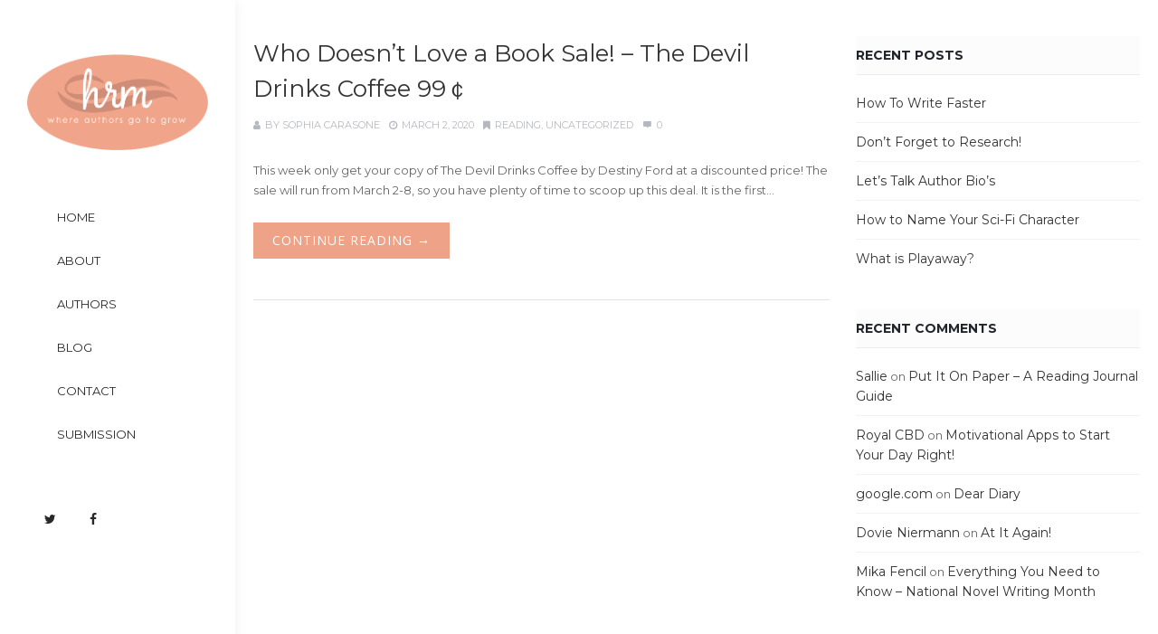

--- FILE ---
content_type: text/html; charset=UTF-8
request_url: https://hershmanrights.com/tag/buy/
body_size: 10959
content:
<!DOCTYPE html>
<html lang="en" xmlns:og="//opengraphprotocol.org/schema/" xmlns:fb="//www.facebook.com/2008/fbml">
<head>
<meta charset="UTF-8" />
<meta name="viewport" content="width=device-width, initial-scale=1.0" />   

 <title>buy &#8211; Hershman Rights Management</title>
<link rel='dns-prefetch' href='//fonts.googleapis.com' />
<link rel='dns-prefetch' href='//s.w.org' />
<link rel="alternate" type="application/rss+xml" title="Hershman Rights Management &raquo; Feed" href="https://hershmanrights.com/feed/" />
<link rel="alternate" type="application/rss+xml" title="Hershman Rights Management &raquo; Comments Feed" href="https://hershmanrights.com/comments/feed/" />
<link rel="alternate" type="application/rss+xml" title="Hershman Rights Management &raquo; buy Tag Feed" href="https://hershmanrights.com/tag/buy/feed/" />
		<script type="text/javascript">
			window._wpemojiSettings = {"baseUrl":"https:\/\/s.w.org\/images\/core\/emoji\/13.0.0\/72x72\/","ext":".png","svgUrl":"https:\/\/s.w.org\/images\/core\/emoji\/13.0.0\/svg\/","svgExt":".svg","source":{"concatemoji":"https:\/\/hershmanrights.com\/wp-includes\/js\/wp-emoji-release.min.js"}};
			!function(e,a,t){var n,r,o,i=a.createElement("canvas"),p=i.getContext&&i.getContext("2d");function s(e,t){var a=String.fromCharCode;p.clearRect(0,0,i.width,i.height),p.fillText(a.apply(this,e),0,0);e=i.toDataURL();return p.clearRect(0,0,i.width,i.height),p.fillText(a.apply(this,t),0,0),e===i.toDataURL()}function c(e){var t=a.createElement("script");t.src=e,t.defer=t.type="text/javascript",a.getElementsByTagName("head")[0].appendChild(t)}for(o=Array("flag","emoji"),t.supports={everything:!0,everythingExceptFlag:!0},r=0;r<o.length;r++)t.supports[o[r]]=function(e){if(!p||!p.fillText)return!1;switch(p.textBaseline="top",p.font="600 32px Arial",e){case"flag":return s([127987,65039,8205,9895,65039],[127987,65039,8203,9895,65039])?!1:!s([55356,56826,55356,56819],[55356,56826,8203,55356,56819])&&!s([55356,57332,56128,56423,56128,56418,56128,56421,56128,56430,56128,56423,56128,56447],[55356,57332,8203,56128,56423,8203,56128,56418,8203,56128,56421,8203,56128,56430,8203,56128,56423,8203,56128,56447]);case"emoji":return!s([55357,56424,8205,55356,57212],[55357,56424,8203,55356,57212])}return!1}(o[r]),t.supports.everything=t.supports.everything&&t.supports[o[r]],"flag"!==o[r]&&(t.supports.everythingExceptFlag=t.supports.everythingExceptFlag&&t.supports[o[r]]);t.supports.everythingExceptFlag=t.supports.everythingExceptFlag&&!t.supports.flag,t.DOMReady=!1,t.readyCallback=function(){t.DOMReady=!0},t.supports.everything||(n=function(){t.readyCallback()},a.addEventListener?(a.addEventListener("DOMContentLoaded",n,!1),e.addEventListener("load",n,!1)):(e.attachEvent("onload",n),a.attachEvent("onreadystatechange",function(){"complete"===a.readyState&&t.readyCallback()})),(n=t.source||{}).concatemoji?c(n.concatemoji):n.wpemoji&&n.twemoji&&(c(n.twemoji),c(n.wpemoji)))}(window,document,window._wpemojiSettings);
		</script>
		<style type="text/css">
img.wp-smiley,
img.emoji {
	display: inline !important;
	border: none !important;
	box-shadow: none !important;
	height: 1em !important;
	width: 1em !important;
	margin: 0 .07em !important;
	vertical-align: -0.1em !important;
	background: none !important;
	padding: 0 !important;
}
</style>
	<link rel='stylesheet' id='layerslider-css'  href='https://hershmanrights.com/wp-content/plugins/LayerSlider/static/layerslider/css/layerslider.css' type='text/css' media='all' />
<link rel='stylesheet' id='wp-block-library-css'  href='https://hershmanrights.com/wp-includes/css/dist/block-library/style.min.css' type='text/css' media='all' />
<link rel='stylesheet' id='contact-form-7-css'  href='https://hershmanrights.com/wp-content/plugins/contact-form-7/includes/css/styles.css' type='text/css' media='all' />
<link rel='stylesheet' id='rs-plugin-settings-css'  href='https://hershmanrights.com/wp-content/plugins/revslider/public/assets/css/settings.css' type='text/css' media='all' />
<style id='rs-plugin-settings-inline-css' type='text/css'>
#rs-demo-id {}
</style>
<link rel='stylesheet' id='creativo-style-css'  href='https://hershmanrights.com/wp-content/themes/creativo/style.css' type='text/css' media='all' />
<link rel='stylesheet' id='fontawesome-css'  href='https://hershmanrights.com/wp-content/themes/creativo/css/fontawesome/css/font-awesome.css' type='text/css' media='all' />
<link rel='stylesheet' id='icomoon-css'  href='https://hershmanrights.com/wp-content/themes/creativo/css/customfonts/css/style.css' type='text/css' media='all' />
<link rel='stylesheet' id='responsive-css'  href='https://hershmanrights.com/wp-content/themes/creativo/css/responsive.css' type='text/css' media='all' />
<link rel='stylesheet' id='google-fonts-css'  href='https://fonts.googleapis.com/css?family=Montserrat%3A400%2C400italic%2C700%2C700italic%7COpen+Sans%3A400%2C400italic%2C700%2C700italic&#038;latin&#038;ver=6' type='text/css' media='all' />
<link rel='stylesheet' id='vc_style-css'  href='https://hershmanrights.com/wp-content/themes/creativo/css/vc_style.min.css' type='text/css' media='all' />
<link rel='stylesheet' id='csshero-main-stylesheet-css'  href='https://hershmanrights.com/wp-content/uploads/2019/06/csshero-static-style-creativo-theme.css' type='text/css' media='all' />
<script type='text/javascript' id='layerslider-greensock-js-extra'>
/* <![CDATA[ */
var LS_Meta = {"v":"6.8.4"};
/* ]]> */
</script>
<script type='text/javascript' src='https://hershmanrights.com/wp-content/plugins/LayerSlider/static/layerslider/js/greensock.js' id='layerslider-greensock-js'></script>
<script type='text/javascript' src='https://hershmanrights.com/wp-includes/js/jquery/jquery.js' id='jquery-core-js'></script>
<script type='text/javascript' src='https://hershmanrights.com/wp-content/plugins/LayerSlider/static/layerslider/js/layerslider.kreaturamedia.jquery.js' id='layerslider-js'></script>
<script type='text/javascript' src='https://hershmanrights.com/wp-content/plugins/LayerSlider/static/layerslider/js/layerslider.transitions.js' id='layerslider-transitions-js'></script>
<script type='text/javascript' src='https://hershmanrights.com/wp-content/plugins/revslider/public/assets/js/jquery.themepunch.tools.min.js' id='tp-tools-js'></script>
<script type='text/javascript' src='https://hershmanrights.com/wp-content/plugins/revslider/public/assets/js/jquery.themepunch.revolution.min.js' id='revmin-js'></script>
<meta name="generator" content="Powered by LayerSlider 6.8.4 - Multi-Purpose, Responsive, Parallax, Mobile-Friendly Slider Plugin for WordPress." />
<!-- LayerSlider updates and docs at: https://layerslider.kreaturamedia.com -->
<link rel="https://api.w.org/" href="https://hershmanrights.com/wp-json/" /><link rel="alternate" type="application/json" href="https://hershmanrights.com/wp-json/wp/v2/tags/337" /><link rel="EditURI" type="application/rsd+xml" title="RSD" href="https://hershmanrights.com/xmlrpc.php?rsd" />
<link rel="wlwmanifest" type="application/wlwmanifest+xml" href="https://hershmanrights.com/wp-includes/wlwmanifest.xml" /> 
<meta name="generator" content="WordPress 5.5.15" />
<style type="text/css">.recentcomments a{display:inline !important;padding:0 !important;margin:0 !important;}</style><meta name="generator" content="Powered by WPBakery Page Builder - drag and drop page builder for WordPress."/>
<!--[if lte IE 9]><link rel="stylesheet" type="text/css" href="https://hershmanrights.com/wp-content/plugins/js_composer/assets/css/vc_lte_ie9.min.css" media="screen"><![endif]--><meta name="generator" content="Powered by Slider Revolution 5.4.8.3 - responsive, Mobile-Friendly Slider Plugin for WordPress with comfortable drag and drop interface." />
<script type="text/javascript">function setREVStartSize(e){									
						try{ e.c=jQuery(e.c);var i=jQuery(window).width(),t=9999,r=0,n=0,l=0,f=0,s=0,h=0;
							if(e.responsiveLevels&&(jQuery.each(e.responsiveLevels,function(e,f){f>i&&(t=r=f,l=e),i>f&&f>r&&(r=f,n=e)}),t>r&&(l=n)),f=e.gridheight[l]||e.gridheight[0]||e.gridheight,s=e.gridwidth[l]||e.gridwidth[0]||e.gridwidth,h=i/s,h=h>1?1:h,f=Math.round(h*f),"fullscreen"==e.sliderLayout){var u=(e.c.width(),jQuery(window).height());if(void 0!=e.fullScreenOffsetContainer){var c=e.fullScreenOffsetContainer.split(",");if (c) jQuery.each(c,function(e,i){u=jQuery(i).length>0?u-jQuery(i).outerHeight(!0):u}),e.fullScreenOffset.split("%").length>1&&void 0!=e.fullScreenOffset&&e.fullScreenOffset.length>0?u-=jQuery(window).height()*parseInt(e.fullScreenOffset,0)/100:void 0!=e.fullScreenOffset&&e.fullScreenOffset.length>0&&(u-=parseInt(e.fullScreenOffset,0))}f=u}else void 0!=e.minHeight&&f<e.minHeight&&(f=e.minHeight);e.c.closest(".rev_slider_wrapper").css({height:f})					
						}catch(d){console.log("Failure at Presize of Slider:"+d)}						
					};</script>
<noscript><style type="text/css"> .wpb_animate_when_almost_visible { opacity: 1; }</style></noscript> 

<style type="text/css">
body,.more,.meta .date,.review blockquote q,.review blockquote div strong,.footer-areah3,.image .image-extras .image-extras-content h4,.project-content .project-info h4,.post-content blockquote,input, textarea, keygen, select, button{font-family:"Montserrat", Arial, Helvetica, sans-serif;font-size:13px;line-height: 22px;font-weight: 400;letter-spacing: 0px;}#branding .text, #branding .tagline, .side_logo .text, .side_logo .tagline {font-family: ;}#branding .text, .side_logo .text {font-size: 24px;font-weight: 300;}body {color: #666666;background-color: #ffffff}.content_box_title span.white {color: #666666;}#navigation .has-mega-menu ul.twitter li i {color: #666666;}h1, h2, h3, h4, h5:not(.navi_heading), h6,.content_box_title span.grey, .bellow_header_title,.qbox_title1,.content_box_title span.white,.full .title,.tab-holder .tabs li,.post_grid_category{font-family: "Montserrat", Arial, Helvetica, sans-serif;}h1, h2, h3, h4, h5, h6, .blogpost .post-content h1, .blogpost .post-content h2, .blogpost .post-content h3, .blogpost .post-content h4, .blogpost .post-content h5, .blogpost .post-content h6 {font-weight: 400;margin-bottom: 10px;}h1, .post-content h1, h1, .blogpost .post-content h1 {font-size: 36px;}h2, .post-content h2, .blogpost .post-content h2 {font-size: 30px;}h3, .post-content h3, .blogpost .post-content h3 {font-size: 24px;}h4, .post-content h4, .blogpost .post-content h4 {font-size: 18px;}h5, .post-content h5, .blogpost .post-content h5 {font-size: 14px;}h6, .post-content h6, .blogpost .post-content h6 {font-size: 12px;}p, .post-content p {margin-bottom: 20px;}h3.sidebar-title {font-family: "Montserrat", Arial, Helvetica, sans-serif;font-size: 14px;}.featured_post h2 {font-family: "Montserrat", Arial, Helvetica, sans-serif;}.woocommerce h1,.woocommerce h2,.woocommerce h3,.woocommerce h4,.woocommerce h5 {font-family: "Montserrat", Arial, Helvetica, sans-serif;}h3.footer-widget-title {font-family: "Montserrat", Arial, Helvetica, sans-serif;}#top-menu {font-family: "Open Sans", Arial, Helvetica, sans-serif;font-size: 12px;}.button, .wpcf7-submit, .mc4wp-form input[type=submit] {font-family: "Open Sans", Arial, Helvetica, sans-serif}.top_contact {font-size: 12px;}#top-menu li a {color: #999999;}#top-menu li a:hover {color: #5bc98c;}.page-title h1, .page-title h2, .page-title h3, .page-title h4, .page-title h5, .page-title h6, .page-title div:not(.breadcrumb), .page-title p {font-size: 18px;}.page-title h3.subhead {font-size: 13px;}#top-menu > li {border-color: #cccccc;}#navigation {font-family: "Montserrat", Arial, Helvetica, sans-serif;}.tp-bannertimer {background-image:none !important;height:7px;}.latest-posts h2, .page-title{font-family:"Montserrat", Arial, Helvetica, sans-serif;}.container {background-color: #ffffff;}.bellow_header {display: none;height: 0px;}a,.front_widget a, .vc_front_widget a, h5.toggle a.default_color,.portfolio-navigation a:hover,h2.page404,.project-feed .title a,.post_meta li a:hover, .portfolio-item .portfolio_details a, .product_feature .pf_content a.more_info:hover, a.woocommerce_orders:hover, .portfolio-navigation a{color:#333333;}#navigation .has-mega-menu ul.twitter li a, #navigation .has-mega-menu .contact ul li a, #navigation .has-mega-menu .latest-posts a {color:#333333 !important;}a:hover, .col h3 a:hover,.col h4 a:hover, h5.toggle a.default_color:hover, .portfolio-item .portfolio_details a:hover, .product_feature .pf_content a.more_info, a.woocommerce_orders, .cart-collaterals .cart_totals table tr.order-total td, .woocommerce table.shop_table tfoot tr.order-total td, .portfolio-navigation a:hover, .woocommerce-MyAccount-navigation ul li.is-active a:before {color: #ce8c76;}.woocommerce-MyAccount-navigation ul li.is-active a:before {background-color: #ce8c76;}#navigation .has-mega-menu ul.twitter li a:hover, #navigation .has-mega-menu .contact ul li a:hover, #navigation .has-mega-menu .latest-posts a:hover {color: #ce8c76 !important;background-color:transparent;}.post-gallery-item a:hover img, .recent-portfolio a:hover img, .recent-flickr a:hover img{border-color:; }.default_dc{color:#333333;}#bbpress-forums li.bbp-header, .bbpress.single #bbpress-forums div.bbp-reply-header,#bbpress-forums #bbp-single-user-details #bbp-user-navigation li.current a,#bbpress-forums #bbp-single-user-details #bbp-user-navigation a:hover,#bbpress-forums #bbp-search-results .bbp-topic-header {background-color: #5bc98c;}.bbp-pagination-links a:hover, .bbp-pagination-links span.current, .bbp-topic-pagination a {background-color: #5bc98c;border-color: #5bc98c;} .bbp-topic-pagination a:hover {border-color: #5bc98c;}#bbpress-forums li.bbp-header, .bbpress.single #bbpress-forums div.bbp-reply-header, span.bbp-admin-links a, .bbp-reply-header a.bbp-reply-permalink, span.bbp-admin-links, #bbpress-forums #bbp-single-user-details #bbp-user-navigation li.current a,#bbpress-forums #bbp-single-user-details #bbp-user-navigation a:hover,#bbpress-forums #bbp-user-body .bbp-header .bbp-topic-permalink,#bbpress-forums #bbp-search-results .bbp-topic-header,#bbpress-forums #bbp-search-results .bbp-topic-header a,#bbpress-forums #bbp-search-results .bbp-forum-header,#bbpress-forums #bbp-search-results .bbp-forum-header a{color: #ffffff;}.reading-box.default_border {background-color: #eea388;color: #ffffff;}.reading-box.default_border:hover {background-color: #ce8c76;color: #ffffff;}.reading-box.default_border .button {border-color: #ffffff;color: #ffffff;}.reading-box.default_border:hover .button {border-color: #ffffff;color: #ffffff;}.gallery_zoom{background-color: #eea388;}.vc_front_widget {background-color: #ffffff;}.vc_front_widget a{color: #eea388;}.vc_front_widget:hover {background-color: #ce8c76;color:#fff;}.vc_front_widget:hover a{color:#fff;}#tribe-bar-form .tribe-bar-submit input[type=submit],.single-tribe_events .tribe-events-schedule .tribe-events-cost,#tribe-events .tribe-events-button, .tribe-events-button,#tribe-events-content .tribe-events-tooltip h4 {background-color: #2f852e;}.tribe-events-calendar thead th {background-color: #2f852e;border-color: #2f852e;}.event-right a {color: #2f852e;}#tribe-events .tribe-events-button, #tribe_events_filters_wrapper input[type=submit], .tribe-events-button, .tribe-events-button.tribe-inactive, .tribe-events-calendar td.tribe-events-present div[id*=tribe-events-daynum-], .tribe-events-calendar td.tribe-events-present div[id*=tribe-events-daynum-]>a {background-color: #2f852e;}@media screen and (max-width: 768px) {#tribe-events-content .tribe-events-calendar td.tribe-events-has-events.mobile-trigger, .tribe-events-calendar td.tribe-events-has-events.mobile-trigger div[id*=tribe-events-daynum-], .tribe-events-calendar td.tribe-events-has-events.mobile-trigger div[id*=tribe-events-daynum-] a {background-color: #2f852e;;}.tribe-events-calendar td.tribe-events-present div[id*=tribe-events-daynum-] {background-color:#666;}}.progress-bar-content,.ch-info-back4,.ch-info-back3,.ch-info-back2,.ch-info-back1,.col:hover .bottom,.tp-bannertimer,.review_inside:after, .flex-direction-nav a:hover, figure.effect-zoe figcaption {background-color:#eea388;}.front_widget:hover, .front_widget:hover a, .portfolio-tabs a:hover, .portfolio-tabs li.active a{color:#fff; background-color:#eea388;}.portfolio-tabs.filters_modern li.active a {border-bottom-color: #eea388;}._border:hover, .review blockquote q, .pagination a.inactive, .recent-flickr a:hover img{border-color:#eea388;}.review blockquote div {color:#eea388;}.pagination .current, .pagination a.inactive:hover {background-color:#eea388; border-color:#eea388;}.project-feed .info, figure a .text-overlay, figure.event_image_list .text-overlay {background: rgba(0,0,0,0.70);}.recent_posts_container figure a .text-overlay .info i, .project-feed a i, .blogpost figure a .text-overlay i,.event_calendar_wrap figure a .text-overlay .info i {background-color: #eea388;color: #fff;}.button_default, .button, .tp-caption a.button, .button_default.style_3d:hover, input[type=submit], input[type=submit]:focus {background-color: #eea388;border-color: #eea388;color: #ffffff;font-size: 14px;font-weight: 400;line-height: ;}.button_default:hover, .button:hover, .tp-caption a.button:hover{background-color: #ce8c76;border-color: #ce8c76;color: #ffffff;}.button_default.style_3d {box-shadow: 0 5px 0 #be826d;-webkit-box-shadow: 0 5px 0 #be826d;}.footer_widget_content a, .footer_widget_content ul.twitter li span a, ul.twitter li i{color:#eea388 ;}.footer_widget_content a:hover, .footer_widget_content ul.twitter li span a:hover {color: #ce8c76;}.container {}.portfolio-tabs.filters_modern li.active a {color: #000000;}.portfolio-tabs.filters_modern li a {color: #9b9b9b;}.modern_overlay_effect {background-color: rgba(255,255,255, 1);}figure.modern_portfolio_layout h3 a {font-size: 17px;color: #9e9e9e;font-weight: ;}figure.modern_portfolio_layout span.portfolio_categ_list a {font-size: 17px;color: #eea388;}.project-content h1, .project-content h2, .sp_title_desc h2.sp_title {color: ;}.project-content.full_desc .project-description, .sp_title_desc .sp_description {color: ;}.project-info-box, .single .portfolio-modern .portfolio-misc-info h3, .single .portfolio-modern .project-info-details span {color: ;}.project-info-box a, .single .portfolio-modern .project-info-details span a {color: ;}.project-content.full_desc .date, .portfolio-navigation, .project-info-box {border-color: ;}.content_box_title:after, .content_box_title:before {background-color: ;}.portfolio-misc-info .social_ic_margin, .portfolio-modern .get_social li a {border-color: ;}#container .project-content .get_social li a, .portfolio-modern .get_social li a {background-color: ;color: }.content_box_title span.white, .single .portfolio-modern .related_posts_title {color: ;}.project-content .date {color: ;}.single .portfolio-modern .portfolio-misc-info {background-color: ;}.single .portfolio-modern .social_icons .share_text {color: ;}.row_full, .design_modern .modern_heading_title_wrap {max-width: 1170px;}.inner, .row, .front_page_in,.footer_widget_inside,.footer .inner, .top_nav, .bellow_header_title, .inner_wrap,.qbox, .action_bar_inner, .reviews .flexslider, #footer_widget_inside, .flexslider, .reading-box .cta_inside {max-width:1170px;}.second_navi_inner {width: 1170px;}.qbox_title1{width:34%;}.portfolio-four .portfolio-item{margin:4px;}.col{max-width:none;}.portfolio-three .portfolio-item {width:358px;}.portfolio-3 {width: 358px;height: 255px;}.portfolio-two .portfolio-item {width: 550px;}.portfolio-2 {width: 550px;height: 353px;}.ch-info .ch-info-back3 {-webkit-transform: translate3d(0,0,-358px) rotate3d(1,0,0,90deg);-moz-transform: translate3d(0,0,-358px) rotate3d(1,0,0,90deg);-o-transform: translate3d(0,0,-358px) rotate3d(1,0,0,90deg);-ms-transform: translate3d(0,0,-358px) rotate3d(1,0,0,90deg);transform: translate3d(0,0,-358px) rotate3d(1,0,0,90deg);opacity: 0;}.ch-item:hover .ch-info-front3 {-webkit-transform: translate3d(0,358px,0) rotate3d(1,0,0,-90deg);-moz-transform: translate3d(0,358px,0) rotate3d(1,0,0,-90deg);-o-transform: translate3d(0,358px,0) rotate3d(1,0,0,-90deg);-ms-transform: translate3d(0,358px,0) rotate3d(1,0,0,-90deg);transform: translate3d(0,358px,0) rotate3d(1,0,0,-90deg);opacity: 0;}.ch-info .ch-info-back2 {-webkit-transform: translate3d(0,0,-550px) rotate3d(1,0,0,90deg);-moz-transform: translate3d(0,0,-550px) rotate3d(1,0,0,90deg);-o-transform: translate3d(0,0,-550px) rotate3d(1,0,0,90deg);-ms-transform: translate3d(0,0,-550px) rotate3d(1,0,0,90deg);transform: translate3d(0,0,-550px) rotate3d(1,0,0,90deg);opacity: 0;}.ch-item:hover .ch-info-front2 {-webkit-transform: translate3d(0,550px,0) rotate3d(1,0,0,-90deg);-moz-transform: translate3d(0,550px,0) rotate3d(1,0,0,-90deg);-o-transform: translate3d(0,550px,0) rotate3d(1,0,0,-90deg);-ms-transform: translate3d(0,550px,0) rotate3d(1,0,0,-90deg);transform: translate3d(0,550px,0) rotate3d(1,0,0,-90deg);opacity: 0;}.header{margin-bottom: 0px;margin-top: 0px;padding-bottom: 0px;padding-top: 0px;background-color:#eea388;}.social_icons_wrap .top_social {background-color: #eea388;}.single-post .post_container .blogpost, .page-template-default .post_container {}.single-post .post_container .blogpost {padding: 0px;box-sizing: border-box;}.design_modern .share_with_tags {margin-top: 0px;}.page-template-page-blog .container,.page-template-page-blog-small .container,.page-template-page-blog-grid .container, .page-template-page-blog-masonry .container,.single-post .container {}.post_container {width: 65%;}.sidebar {width: 32%;}.post_meta li.category_output {font-size: 11px;}.post-content.archive, .sm_images .post-content, .blogpost_small_desc .post-content, .related_post_item .related_post_description{color: ;font-size: px;line-height: ;}.blogpost.layout_modern .content_wrapper {}.blogpost.layout_modern {padding-bottom: 40px;margin-bottom: 40px;}.blogpost_small_pic {width: 30%;}.blogpost_small_desc {width: 67%;padding: 0px;box-sizing:border-box;-webkit-box-sizing:border-box;}.sm_images.layout_modern {padding-bottom: 20px;background-color: ;margin-bottom: 0;}.blogpost .singlepost_title, .modern_heading_title .singlepost_title{font-size: 26px;font-weight: 400;line-height: ;color: #dddddd;}.blogpost .archives_title{font-size: 26px;font-weight: 400;line-height: ;}.single-post .post_container, .single-post .modern_title_not_featured .post_meta li {color: ;}.single-post .post_container .post-content a {color: ;}.single-post .post_container .post-content a:hover {color: ;text-decoration: none;}.single-post .post_meta li {color: ;}.single-post .post_meta li a {color: ;}.small_read_more a{ color: #ffffff;}.small_read_more a:hover{ color: #ffffff;}.modern_layout.view_more_button {color: #ffffff;font-weight: 500;}.modern_layout.view_more_button:hover {color: #ffffff;}.button.button_default.view_more_button {background-color: #eea388;border-color: #eea388;color: #ffffff;}.button.button_default.view_more_button:hover {background-color: #ce8c76;border-color: #ce8c76;color: #ffffff;}.post_meta li {font-size: 11px;color: #b5b8bf;}.post_meta li a {color: #b5b8bf;}.post_meta li a:hover {color: ;}.post_meta, .blogpost .archives_title {text-align: left;}.post_container .get_social li a, .post_container_full .get_social li a,.portfolio-modern .get_social li a{color: ;}.single_post_tags a {font-size: 11px;}.sidebar .get_social li a {color: ;background-color: ;}.col h4, .related_posts .description h3 {font-size: 13px;}.sidebar-widget {margin-bottom: 45px;padding: 0px;background-color: ;color: ;font-size: 13px;}.sidebar-widget a {color: ;font-size: 14px;font-weight: normal;}.sidebar-widget a:hover {color: ;}.sidebar-widget ul li {border-bottom: 1px solid #f2f2f2;margin-bottom:10px;padding-bottom:10px;}.sidebar-widget ul li:last-child {border: none;margin-bottom: 0;padding-bottom: 0;}.about_me_heading {font-size: 14px;}.about_me_description {font-size: 13px;}.sidebar-widget ul.twitter li i {color: ;}.sidebar-widget .contact ul li i {color: ;}.latest-posts h2 {font-size: 13px;}.latest-posts span {font-size: 11px;}input[type=text], input[type=email], input[type=password], input[type=search],input[type=tel],#commentform input:not(#submit), #commentform textarea, textarea,input:focus, textarea:focus {border-color: #ccc;background-color: ;color: #b2b2b6;}h3.sidebar-title {color: #21252b;font-weight: 600;margin-bottom: 20px;}h3.sidebar-title:after {border-color: #ececec;border-width: 1px;}h3.sidebar-title:after {content: initial;}h3.sidebar-title {border-bottom: 1px solid #ececec;padding-bottom:10px;}h3.sidebar-title {background-color: #fcfcfc;padding-bottom:10px;padding-top:10px;}.mc4wp-form {background-color: ;padding: 20px 20px;}.mc4wp-form label {font-size: 13px;color: ;font-style: normal;margin-bottom: 5px;}.mc4wp-form input[type=text], .mc4wp-form input[type=email], .mc4wp-form input[type=password], .mc4wp-form textarea {font-size: 13px;color: ;background-color: ;border: 1px solid ;}.mc4wp-form input[type=text]::-webkit-input-placeholder, .mc4wp-form input[type=email]::-webkit-input-placeholder, .mc4wp-form textarea::-webkit-input-placeholder {color: ;}.mc4wp-form input[type=submit] {background-color: #222222;border: none;color: #FFFFFF;}.mc4wp-form input[type=submit]:hover {background-color: #4c4c4c;color: #FFFFFF}.sidebar-widget ul li {padding-left:0;}.sidebar-widget ul li:before {content: initial;}.single-post .post_container.minimal_layout {width: 65%;margin: 0 auto;}.bbpress .post_container {width: 65%;float: left;}.bbpress .sidebar {display: initial;}.pi-header-row-fixed .header {background-color: rgba(238,163,136, 1);}@media screen and (max-width: 830px) {.pi-header-row-fixed .header {background-color: #eea388;}}.container {margin-left: 260px;}.fullscreenbanner {margin-left: 260px !important;}.side_navigation #navigation ul ul {left: 260px; } .side_navigation #navigation ul li a:hover,.side_navigation #navigation > ul li:hover > a,.side_navigation #navigation ul li.current_page_item a,.side_navigation #navigation ul li.current-menu-ancestor a {border-left-color: #eea388;border-left-width: 3px;} .side_navigation #navigation ul li a { border-left-width: 3px;} .side_navigation #navigation ul ul:before {width: 3px; background-color: #eea388;}.side_inside form{width: auto !important;}.side_navigation #navigation > ul {line-height: normal;height: auto;}.side-header .header_inside_left,.side-header .header_inside_right {background-color: #ffffff;}.side-header .header_inside_left, .side-header .header_inside_right {width: 260px;}.header_inside_left .side_navigation #navigation ul ul, .header_inside_right .side_navigation #navigation ul ul {width: 220px;}.header_inside_left .side_navigation #navigation ul ul ul{left: 220px;}.header_inside_right .side_navigation #navigation ul ul ul { right: 220px;}.side_navigation #navigation {font-family: Montserrat;}.side_navigation #navigation ul li a {font-size: 13px;}.side_navigation #navigation ul ul li a {font-size: 12px;}.side_social .top_social a {background-color: ;color: #282828;}.side_navigation #navigation ul li a {border-bottom-width: 0px;border-bottom-color: #e8ebed;color: #282828;text-align: left;background-color: #ffffff;}.side_navigation #navigation ul li a:hover, .side_navigation #navigation ul li.current-menu-ancestor a, .side_navigation #navigation ul li.current_page_item a {color: #5b5b5b;background-color: #ffffff;}.side_navigation #navigation ul ul li a,.side_navigation #navigation ul li.current-menu-ancestor ul li a {color: #767676;background-color: #ffffff;}.side_navigation #navigation ul ul li a {text-align: left}.side_navigation #navigation ul ul li a:hover, .side_navigation #navigation ul li.current-menu-parent ul li.current-menu-item a {color: #5b5b5b !important;background-color: #ffffff !important;}#navigation ul.sub-menu li > a {min-width: 165px;box-sizing:border-box;}.footer {background-color: #f6f6f6;}.footer_ii_wrap {background-color: ;}.footer_ii_wrap i {display: block;font-size: 30px;color: #dddddd;}.footer .instagram_footer_title {padding-top: 10px;padding-bottom: 10px;color: #ffffff;background-color: ;display: block;font-size: 15px;}.footer .instagram_footer_title a, .footer .instagram_footer_title a:hover {color: #ffffff;}.footer_widget {background-color: #f4f4f4;border-top-color: #eea388;border-bottom-color: #eea388;}.footer_widget_content {font-size: 14px;}.copyright, .footer_navigation {font-size: 14px;}h3.footer-widget-title {color: #000000;font-size: 14px;font-weight: 600;letter-spacing: 0px;}.recent-flickr a img {border-color: #454c54;}.footer_widget_content {color: #424242;}.copyright {color: #4f4f4f;}.footer .copyright a {color: #727272;}.footer .copyright a:hover {color: #525252;}.copyright, .footer_branding, .connect {float: none;text-align: center;}.connect {width:auto;}.connect li {float:none;display:inline-block;}.footer .top_social{width: 100%;text-align:center;margin-bottom:10px;}.footer .top_social a {float: none;display: inline-block;margin-bottom:10px;}.footer_navigation{float: none;}#footer-menu {text-align:center;}#footer_widget_inside {padding-top: 15px;}#gotoTop {background-color: #eea388;}#gotoTop:hover {background-color: #ce8c76;}.bellow_header{background-color:#f8f8f8;}.bellow_header_title, .page-title .breadcrumb, .page-title .breadcrumb a {color: #4d4d4d;}#branding img {max-width: 240; ?>;height: auto;}#branding .logo, .side_logo img, #branding .text_logo {padding-top:60px;padding-bottom:0px;padding-left:0px;padding-right:0px;}.shortcode_img img{max-width: 32px;height:auto;position: relative;top: 50%;margin-top: -16px;}.top_nav .social_icons_wrap .top_social {background-color: #000;}.top_contact .contact_phone, .top_contact .contact_address{border-color: #ffffff;border-width:1px;border-left-style: dotted;}.separator_left {border-left: 1px dotted #ffffff; margin-left: 20px;padding-left: 10px;}.separator_right {border-right: 1px dotted #ffffff; margin-right: 20px;padding-right: 10px;}.top_contact a {color:#ffffff;}.top_contact a:hover {color:#000000;}.top_contact {color: #ffffff;}.single_post_tags a, .single_post_tags a:hover, .woocommerce-pagination ul li span.current, .woocommerce .quantity .minus:hover, .woocommerce .quantity .plus:hover {background-color: #eea388;border-color: #eea388;}.woocommerce-pagination ul li {border-color: #eea388;}.author_box:after, .woocommerce-pagination ul li a:hover, .product .shortcode-tabs .tab-hold .tabs li.active a:after {background-color: #eea388;}.footer .top_social a {color: #848484;}.image_prod .badge, .product .badge {background-color: #eea388;}.product_price, .product .summary .price {color: #ce8c76;}.post-content blockquote {border-color: #eea388;}.responsive-menu-bar {background-color: #ffffff;color: #333333;}#responsive_menu li a{background-color: #ffffff;color: #444444;border-top-color: #dddddd;}.responsive-search input[type=submit] {background-color: #333333;color: #ffffff;}.retina_logo {max-width: 212.5px;}#branding .logo a {height: 127.06px;}@media screen and (max-width: 1024px) {.header_transparent {background-color:#eea388;position: relative;}#navigation, #responsive_menu li:not(.menu-item) { display: none;}#branding { float: none; }#branding .logo a img { margin: 0 auto; }#responsive_navigation, .mobile_menu_holder .sf-sub-indicator { display: block;}#responsive_menu li.menu-item-resp { display: block;}.responsive-menu-link {display: block;position:relative;top: auto;margin:0;padding:0;right: auto;}.header_right_side{display: none;}.d-flex, .modern_mobile_navigation, .modern_mobile_wrapper {display: block;}#branding .logo a img {margin:0;}}@media screen and (max-width: 1024px) {#responsive_navigation.sticky_mobile {position:fixed;top:0;width:100%;z-index:9999;}}</style>


</head>
<body class="archive tag tag-buy tag-337  side-header wpb-js-composer js-comp-ver-5.7 vc_responsive" data-layout="extra_wide" data-show-landscape="yes" sticky-footer="false" data-backtop="979">

<!-- page loading effect -->
<!-- side panel usage -->
<!-- side panel usage end -->
  
		<div id="container" class="container "  data-container-width=260 data-container-pos=left>		
							<header class="header_inside_left sticky_h">
	    	<div class="side_inside desktop_view">
	        	<div class="side_logo">		
        	<a href="https://hershmanrights.com" rel="home" title="Hershman Rights Management">
                            <img src="https://hershmanrights.com/wp-content/uploads/2019/06/HRM-Master-Logo-June-2019-Retina-Ready.png" alt="Hershman Rights Management" title="Hershman Rights Management" class="original_logo normal_logo desktop_logo">                    
                            <img src="https://hershmanrights.com/wp-content/uploads/2019/06/HRM-Master-Logo-June-2019-Retina-Ready.png" alt="Hershman Rights Management" title="Hershman Rights Management" class="original_logo retina_logo desktop_logo">
                                <img src="https://hershmanrights.com/wp-content/uploads/2019/06/HRM-Master-Logo-June-2019-Retina-Ready.png" alt="Hershman Rights Management" title="Hershman Rights Management" class="mobile_logo" >         
             
    	</a>
                
</div><div class="side_navigation">
            	<nav id="navigation" class="main_menu ">                     
                	<ul id="menu-side-navigation" class="menu"><li id="menu-item-218" class="menu-item menu-item-type-post_type menu-item-object-page menu-item-home no-mega-menu"><a class="menu-item-link "  href="https://hershmanrights.com/">HOME</a></li>
<li id="menu-item-220" class="menu-item menu-item-type-post_type menu-item-object-page no-mega-menu"><a class="menu-item-link "  href="https://hershmanrights.com/about/">ABOUT</a></li>
<li id="menu-item-317" class="menu-item menu-item-type-post_type menu-item-object-page no-mega-menu"><a class="menu-item-link "  href="https://hershmanrights.com/authors/">AUTHORS</a></li>
<li id="menu-item-812" class="menu-item menu-item-type-post_type menu-item-object-page no-mega-menu"><a class="menu-item-link "  href="https://hershmanrights.com/blog/">BLOG</a></li>
<li id="menu-item-221" class="menu-item menu-item-type-post_type menu-item-object-page no-mega-menu"><a class="menu-item-link "  href="https://hershmanrights.com/contact/">CONTACT</a></li>
<li id="menu-item-564" class="menu-item menu-item-type-post_type menu-item-object-page no-mega-menu"><a class="menu-item-link "  href="https://hershmanrights.com/submission/">SUBMISSION</a></li>
</ul>            	</nav>        
            </div>						<div class="side_social">
								<div class="top_social clearfix">
		<a href="https://twitter.com/hershmanrights?lang=en" class="twitter stip" original-title="Twitter"  title="Follow on Twitter" target="_blank" rel="nofollow"><i class="fa fa-twitter"></i></a> 		<a href="https://www.facebook.com/pg/hershmanrightsmanagement/photos/" class="facebook stip" original-title="Facebook"  title="Follow on Facebook" target="_blank" rel="nofollow"><i class="fa fa-facebook"></i></a>																																 			</div>
	                    </div>
	                						<div class="side_contact">
							<div class="top_contact clearfix">            	                   
			<div class="contact_email"><a href="mailto:info@hershmanrights.com "><i class="fa fa-envelope"></i>info@hershmanrights.com </a></div>
	    	<div class="contact_address"><div><i class="fa fa-map-marker"></i><span>P.O. Box 216 Guilford, CT 06437</span></div></div>
                        
</div>
	                    </div>
	                <div class="side_search">
	<form action="https://hershmanrights.com" method="get" class="header_search">
		<input type="text" name="s" class="form-control" value="" placeholder="Type &amp; Hit Enter..">
	</form>     
</div>	        </div>
	        <div class="side_inside mobile_view">
	        	<div class="side_contact">
					<div class="top_contact clearfix">            	                   
			<div class="contact_email"><a href="mailto:info@hershmanrights.com "><i class="fa fa-envelope"></i>info@hershmanrights.com </a></div>
	    	<div class="contact_address"><div><i class="fa fa-map-marker"></i><span>P.O. Box 216 Guilford, CT 06437</span></div></div>
                        
</div>
	            </div>
	        	
	        	<div class="side_social">
						<div class="top_social clearfix">
		<a href="https://twitter.com/hershmanrights?lang=en" class="twitter stip" original-title="Twitter"  title="Follow on Twitter" target="_blank" rel="nofollow"><i class="fa fa-twitter"></i></a> 		<a href="https://www.facebook.com/pg/hershmanrightsmanagement/photos/" class="facebook stip" original-title="Facebook"  title="Follow on Facebook" target="_blank" rel="nofollow"><i class="fa fa-facebook"></i></a>																																 			</div>
	            </div>
	            <div class="side_logo">
	            	<div class="side_logo">		
        	<a href="https://hershmanrights.com" rel="home" title="Hershman Rights Management">
                            <img src="https://hershmanrights.com/wp-content/uploads/2019/06/HRM-Master-Logo-June-2019-Retina-Ready.png" alt="Hershman Rights Management" title="Hershman Rights Management" class="original_logo normal_logo desktop_logo">                    
                            <img src="https://hershmanrights.com/wp-content/uploads/2019/06/HRM-Master-Logo-June-2019-Retina-Ready.png" alt="Hershman Rights Management" title="Hershman Rights Management" class="original_logo retina_logo desktop_logo">
                                <img src="https://hershmanrights.com/wp-content/uploads/2019/06/HRM-Master-Logo-June-2019-Retina-Ready.png" alt="Hershman Rights Management" title="Hershman Rights Management" class="mobile_logo" >         
             
    	</a>
                
</div>	            </div>
	        </div>
	    </header>   
	
    <div id="responsive_navigation">
      <div class="responsive-menu-link" >
        <div class="responsive-menu-bar mob_menu">
          Menu            <i class="fa fa-bars"></i>
        </div>
      </div>

          <div class="mobile_menu_holder">    
      <ul id="responsive_menu"><li id="menu-item-218" class="menu-item menu-item-type-post_type menu-item-object-page menu-item-home menu-item-218"><a href="https://hershmanrights.com/">HOME</a></li>
<li id="menu-item-220" class="menu-item menu-item-type-post_type menu-item-object-page menu-item-220"><a href="https://hershmanrights.com/about/">ABOUT</a></li>
<li id="menu-item-317" class="menu-item menu-item-type-post_type menu-item-object-page menu-item-317"><a href="https://hershmanrights.com/authors/">AUTHORS</a></li>
<li id="menu-item-812" class="menu-item menu-item-type-post_type menu-item-object-page menu-item-812"><a href="https://hershmanrights.com/blog/">BLOG</a></li>
<li id="menu-item-221" class="menu-item menu-item-type-post_type menu-item-object-page menu-item-221"><a href="https://hershmanrights.com/contact/">CONTACT</a></li>
<li id="menu-item-564" class="menu-item menu-item-type-post_type menu-item-object-page menu-item-564"><a href="https://hershmanrights.com/submission/">SUBMISSION</a></li>
</ul> 
        <div class="mobile_search_holder">
          <div class="responsive-search">
            <form action="https://hershmanrights.com" method="get" class="header_search">
              <input type="text" name="s" class="form-control" value="" placeholder="Search here...">
              <input type="submit" value="GO" class="responsive_search_submit">
            </form>
          </div>
        </div>
                             
    </div>
                      
    </div>

<div id="wrapper">
	        <div class="bellow_header">
        	<div class="bellow_header_title">
            	<div class="page-title">

					<h2>Posts tagged with: buy</h2>
                                                                       
                        <div class="breadcrumb">
                            <ul class="breadcrumbs"><li><a href="https://hershmanrights.com"></a></li><li>Tag: buy</li></ul>                        </div>   
                         
                                               
                                        	<div class="breadcrumb_search_form">
                        	<form method="get" id="searchform" action="https://hershmanrights.com"><fieldset style="border:none;"><input type="text" name="s" id="s" value="Search keywords here" onfocus="if(this.value=='Search keywords here') this.value='';" onblur="if(this.value=='')this.value='Search keywords here';" /></fieldset><!--END #searchform--></form>                        </div>
                     
            	</div>        
            </div>
        </div>
        

<div class="row  clearfix">
	<div class="post_container" >
    	 
    	            <div class=" clearfix">
                									

 
            <div class="blogpost archive_pages layout_default">
            <div class="post_meta_wrap"><h2 class="archives_title"><a href="https://hershmanrights.com/uncategorized/who-doesnt-love-a-book-sale-the-devil-drinks-coffee-99%ef%bf%a0/">Who Doesn’t Love a Book Sale! &#8211; The Devil Drinks Coffee 99￠</a></h2><ul class="post_meta default"><li><i class="fa fa-user"></i>by <a href="https://hershmanrights.com/author/scarasone2019hershman/" title="Posts by Sophia Carasone" rel="author">Sophia Carasone</a></li><li><i class="fa fa-clock-o"></i>March 2, 2020</li><li><i class="fa fa-bookmark"></i><a href="https://hershmanrights.com/category/reading/" title="View all posts in Reading">Reading</a>, <a href="https://hershmanrights.com/category/uncategorized/" title="View all posts in Uncategorized">Uncategorized</a></li><li><a href="https://hershmanrights.com/uncategorized/who-doesnt-love-a-book-sale-the-devil-drinks-coffee-99%ef%bf%a0/#respond" class="comments_count"><i class="icon-message"></i>0</a></li></ul></div>
                <div class="post-content archive">
                    This week only get your copy of The Devil Drinks Coffee by Destiny Ford at a discounted price! The sale will run from March 2-8, so you have plenty of time to scoop up this deal. It is the first...                        <div class="post-atts archive clearfix"> 
                                                            <a href="https://hershmanrights.com/uncategorized/who-doesnt-love-a-book-sale-the-devil-drinks-coffee-99%ef%bf%a0/" class="button small button_default view_more_button">Continue Reading &rarr;</a>
                               
                        </div>
                                    </div>
                        
                        
        </div>
                        	   
            	            </div>
                                                     
    </div>

            <!--BEGIN #sidebar .aside-->
        <div class="sidebar">                
            
		<div class="sidebar-widget">
		<div class="title-holder"><h3 class="sidebar-title">Recent Posts</h3></div>
		<ul>
											<li>
					<a href="https://hershmanrights.com/advice/how-to-write-faster/">How To Write Faster</a>
									</li>
											<li>
					<a href="https://hershmanrights.com/advice/dont-forget-to-research/">Don’t Forget to Research!</a>
									</li>
											<li>
					<a href="https://hershmanrights.com/advice/lets-talk-author-bios/">Let’s Talk Author Bio’s</a>
									</li>
											<li>
					<a href="https://hershmanrights.com/advice/how-to-name-your-sci-fi-character/">How to Name Your Sci-Fi Character</a>
									</li>
											<li>
					<a href="https://hershmanrights.com/uncategorized/what-is-playaway/">What is Playaway?</a>
									</li>
					</ul>

		</div><div class="sidebar-widget"><div class="title-holder"><h3 class="sidebar-title">Recent Comments</h3></div><ul id="recentcomments"><li class="recentcomments"><span class="comment-author-link"><a href='http://wwayoverthenow2.com' rel='external nofollow ugc' class='url'>Sallie</a></span> on <a href="https://hershmanrights.com/advice/put-it-on-paper-a-reading-journal-guide/#comment-212">Put It On Paper &#8211; A Reading Journal Guide</a></li><li class="recentcomments"><span class="comment-author-link"><a href='https://royalcbd.com/cbd-oil/' rel='external nofollow ugc' class='url'>Royal CBD</a></span> on <a href="https://hershmanrights.com/advice/motivational-apps-to-start-your-day-right/#comment-211">Motivational Apps to Start Your Day Right!</a></li><li class="recentcomments"><span class="comment-author-link"><a href='https://www.google.com/f0k3p2' rel='external nofollow ugc' class='url'>google.com</a></span> on <a href="https://hershmanrights.com/uncategorized/dear-diary/#comment-196">Dear Diary</a></li><li class="recentcomments"><span class="comment-author-link"><a href='https://penzu.com/p/5d55adb4' rel='external nofollow ugc' class='url'>Dovie Niermann</a></span> on <a href="https://hershmanrights.com/advice/at-it-again/#comment-194">At It Again!</a></li><li class="recentcomments"><span class="comment-author-link"><a href='http://www.advancedseodirectory.com/Botanical-Wonders-Beauty-Products-Organic-Products_205322.html' rel='external nofollow ugc' class='url'>Mika Fencil</a></span> on <a href="https://hershmanrights.com/uncategorized/everything-you-need-to-know-national-novel-writing-month/#comment-193">Everything You Need to Know &#8211; National Novel Writing Month</a></li></ul></div><div class="sidebar-widget"><div class="title-holder"><h3 class="sidebar-title">Archives</h3></div>
			<ul>
					<li><a href='https://hershmanrights.com/2021/08/'>August 2021</a></li>
	<li><a href='https://hershmanrights.com/2021/07/'>July 2021</a></li>
	<li><a href='https://hershmanrights.com/2021/06/'>June 2021</a></li>
	<li><a href='https://hershmanrights.com/2021/04/'>April 2021</a></li>
	<li><a href='https://hershmanrights.com/2021/03/'>March 2021</a></li>
	<li><a href='https://hershmanrights.com/2021/02/'>February 2021</a></li>
	<li><a href='https://hershmanrights.com/2021/01/'>January 2021</a></li>
	<li><a href='https://hershmanrights.com/2020/12/'>December 2020</a></li>
	<li><a href='https://hershmanrights.com/2020/11/'>November 2020</a></li>
	<li><a href='https://hershmanrights.com/2020/10/'>October 2020</a></li>
	<li><a href='https://hershmanrights.com/2020/09/'>September 2020</a></li>
	<li><a href='https://hershmanrights.com/2020/08/'>August 2020</a></li>
	<li><a href='https://hershmanrights.com/2020/03/'>March 2020</a></li>
	<li><a href='https://hershmanrights.com/2020/02/'>February 2020</a></li>
	<li><a href='https://hershmanrights.com/2020/01/'>January 2020</a></li>
	<li><a href='https://hershmanrights.com/2019/12/'>December 2019</a></li>
	<li><a href='https://hershmanrights.com/2019/11/'>November 2019</a></li>
	<li><a href='https://hershmanrights.com/2019/10/'>October 2019</a></li>
	<li><a href='https://hershmanrights.com/2019/09/'>September 2019</a></li>
			</ul>

			</div><div class="sidebar-widget"><div class="title-holder"><h3 class="sidebar-title">Categories</h3></div>
			<ul>
					<li class="cat-item cat-item-48"><a href="https://hershmanrights.com/category/advice/">Advice</a>
</li>
	<li class="cat-item cat-item-49"><a href="https://hershmanrights.com/category/audio-books/">Audio Books</a>
</li>
	<li class="cat-item cat-item-51"><a href="https://hershmanrights.com/category/opinion/">Opinion</a>
</li>
	<li class="cat-item cat-item-52"><a href="https://hershmanrights.com/category/publishing-news/">Publishing News</a>
</li>
	<li class="cat-item cat-item-53"><a href="https://hershmanrights.com/category/reading/">Reading</a>
</li>
	<li class="cat-item cat-item-54"><a href="https://hershmanrights.com/category/story-time/">Story Time</a>
</li>
	<li class="cat-item cat-item-1"><a href="https://hershmanrights.com/category/uncategorized/">Uncategorized</a>
</li>
	<li class="cat-item cat-item-55"><a href="https://hershmanrights.com/category/writing/">Writing</a>
</li>
			</ul>

			</div><div class="sidebar-widget"><div class="title-holder"><h3 class="sidebar-title">Recent Work</h3></div>		               
							<div class="clearfix">
								                	<div class="recent-portfolio">
                    	                             <a href="https://hershmanrights.com/portfolio-items/rachel-rose/"><img width="180" height="138" src="https://hershmanrights.com/wp-content/uploads/2021/08/img_9746-180x138.png" class="attachment-related-img size-related-img wp-post-image" alt="" loading="lazy" /></a>                            
                                             </div>  
                    	
                                	<div class="recent-portfolio">
                    	                             <a href="https://hershmanrights.com/portfolio-items/lyn-ashwood/"><img width="180" height="138" src="https://hershmanrights.com/wp-content/uploads/2021/08/19125827-180x138.png" class="attachment-related-img size-related-img wp-post-image" alt="" loading="lazy" /></a>                            
                                             </div>  
                    	
                                	<div class="recent-portfolio">
                    	                             <a href="https://hershmanrights.com/portfolio-items/c-m-seabrook/"><img width="180" height="138" src="https://hershmanrights.com/wp-content/uploads/2021/08/41arpT3zpiL._SL500_-180x138.png" class="attachment-related-img size-related-img wp-post-image" alt="" loading="lazy" /></a>                            
                                             </div>  
                    	
                                	<div class="recent-portfolio">
                    	                             <a href="https://hershmanrights.com/portfolio-items/melinda-chase/"><img width="180" height="138" src="https://hershmanrights.com/wp-content/uploads/2021/08/Melinda-Chase-1-180x138.png" class="attachment-related-img size-related-img wp-post-image" alt="" loading="lazy" /></a>                            
                                             </div>  
                    	
                                	<div class="recent-portfolio">
                    	                             <a href="https://hershmanrights.com/portfolio-items/britney-king/"><img width="180" height="138" src="https://hershmanrights.com/wp-content/uploads/2021/08/Britney-King-1-180x138.png" class="attachment-related-img size-related-img wp-post-image" alt="" loading="lazy" /></a>                            
                                             </div>  
                    	
                                	<div class="recent-portfolio">
                    	                             <a href="https://hershmanrights.com/portfolio-items/judith-keim/"><img width="180" height="138" src="https://hershmanrights.com/wp-content/uploads/2021/08/Keim-180x138.png" class="attachment-related-img size-related-img wp-post-image" alt="" loading="lazy" /></a>                            
                                             </div>  
                    	
                                	<div class="recent-portfolio">
                    	                             <a href="https://hershmanrights.com/portfolio-items/jordan-marie/"><img width="180" height="138" src="https://hershmanrights.com/wp-content/uploads/2021/08/Jordan-Marie-180x138.png" class="attachment-related-img size-related-img wp-post-image" alt="" loading="lazy" /></a>                            
                                             </div>  
                    	
                                	<div class="recent-portfolio">
                    	                             <a href="https://hershmanrights.com/portfolio-items/kylie-hillman/"><img width="180" height="138" src="https://hershmanrights.com/wp-content/uploads/2021/08/Kylie-Hillman-Author-Photo-180x138.png" class="attachment-related-img size-related-img wp-post-image" alt="" loading="lazy" /></a>                            
                                             </div>  
                    	
                                </div>

	
	</div><div class="sidebar-widget"><div class="title-holder"><h3 class="sidebar-title">Hershman Rights Management</h3></div>        <div class="contact">
            <ul>
				                <li class="address"><i class="fa fa-map-marker"></i>P.O. Box 216 Guilford, CT 06437</li>
                        
                                
        
                                <li class="email"><i class="fa fa-envelope"></i>Email: <a href="mailto:sarah@hershmanrightsmanagement.com">sarah@hershmanrightsmanagement.com</a><br />                	Web: <a href="https://hershmanrights.com">https://hershmanrights.com</a></li>
                  
            </ul>
        </div>
		</div>          
        <!--END #sidebar .aside-->
        </div>
     
</div> 
      
</div> <!-- closing the <div id="wrapper"> opened in header.php -->
					
		<footer class="footer">
				        		        	  
	        
	    	<div class="inner">
	        	<div class="copyright">
	            	© Copyright 2019. Hershman Rights Management. Web Design by: <a href="http://bemindfulweb.com">bmindfulweb, LLC</a>                    
	            </div>
	            
	         		        </div>

	    </footer>
	</div>
    
	<div id="gotoTop"></div>    
<script type='text/javascript' id='contact-form-7-js-extra'>
/* <![CDATA[ */
var wpcf7 = {"apiSettings":{"root":"https:\/\/hershmanrights.com\/wp-json\/contact-form-7\/v1","namespace":"contact-form-7\/v1"}};
/* ]]> */
</script>
<script type='text/javascript' src='https://hershmanrights.com/wp-content/plugins/contact-form-7/includes/js/scripts.js' id='contact-form-7-js'></script>
<script type='text/javascript' src='https://hershmanrights.com/wp-content/themes/creativo/js/plugins.js' id='plugins-js'></script>
<script type='text/javascript' src='https://hershmanrights.com/wp-content/themes/creativo/js/main.js' id='creativo.main-js'></script>
<script type='text/javascript' src='https://hershmanrights.com/wp-includes/js/wp-embed.min.js' id='wp-embed-js'></script>
</body>
</html>


--- FILE ---
content_type: text/css
request_url: https://hershmanrights.com/wp-content/themes/creativo/css/customfonts/css/style.css
body_size: 197
content:
@font-face {
  font-family: 'icomoon';
  src:  url('../fonts/icomoon.eot?hsz4ft');
  src:  url('../fonts/icomoon.eot?hsz4ft#iefix') format('embedded-opentype'),
    url('../fonts/icomoon.ttf?hsz4ft') format('truetype'),
    url('../fonts/icomoon.woff?hsz4ft') format('woff'),
    url('../fonts/icomoon.svg?hsz4ft#icomoon') format('svg');
  font-weight: normal;
  font-style: normal;
}

[class^="icon-"], [class*=" icon-"] {
  /* use !important to prevent issues with browser extensions that change fonts */
  font-family: 'icomoon' !important;
  speak: none;
  font-style: normal;
  font-weight: normal;
  font-variant: normal;
  text-transform: none;
  line-height: 1;

  /* Better Font Rendering =========== */
  -webkit-font-smoothing: antialiased;
  -moz-osx-font-smoothing: grayscale;
}

.icon-menu:before {
  content: "\e900";
}
.icon-magnifier:before {
  content: "\e901";
}
.icon-message:before {
  content: "\e902";
}
.icon-bag:before {
  content: "\e903";
}
.icon-shop:before {
  content: "\e903";
}
.icon-cross:before, .icon-cancel:before {
  content: "\e904";
}
.icon-cart-empty:before {
  content: "\e74e";
}
.icon-share2:before {
  content: "\e920";
}



--- FILE ---
content_type: text/css
request_url: https://hershmanrights.com/wp-content/themes/creativo/css/responsive.css
body_size: 8774
content:
/* Retina rules */
@media
only screen and (-webkit-min-device-pixel-ratio: 2),
only screen and (   min--moz-device-pixel-ratio: 2),
only screen and (     -o-min-device-pixel-ratio: 2/1),
only screen and (        min-device-pixel-ratio: 2),
only screen and (                min-resolution: 192dpi),
only screen and (                min-resolution: 2dppx) {
	
	#branding .logo a img.normal_logo.show_logo, .side_logo a img.normal_logo{
		display: none;
	}
	
	#branding .logo a img.retina_logo.show_logo, .side_logo a img.retina_logo {
		display: block;
	}
}

@media only screen   
  and (max-device-width: 1023px) 
  and (-webkit-min-device-pixel-ratio: 2) {
  	#branding .logo a img.retina_logo.original_logo {
  		display: block ;
  	}
  	#branding .logo a img.original_logo.normal_logo,
  	#branding .logo a img.retina_logo.custom_logo {
  		display: none !important;
  	}
}

@media only screen and (max-width: 1023px)
	and (-webkit-min-device-pixel-ratio: 1) { 
  	#branding .logo a img.original_logo.normal_logo {
  		display: block ;
  	}
  	#branding .logo a img.custom_logo.normal_logo {
  		display: none;
  	}
}


@media screen and (max-width: 1680px){
	.single-post .parallax_class {
		background-size: cover !important;
	}
	#container .row_full_width.design_modern {
		background-position-y:center;
	}
}
@media screen and (max-width: 1200px){
	.design_modern .modern_heading_title_wrap {
		padding-left:15px;
		padding-right:15px;
	}
}

/* Media queries  1160? */
@media screen and (max-width: 1170px){
	.inner_wrap .inner_wrap_margins {
		margin-left:15px;
		margin-right:15px;
	}
}
@media screen and (max-width: 1100px){
	.portfolio_content {
		width:70%;
	}
}
@media screen and (max-width: 1080px){

}
@media screen and (max-width: 1000px){
	#style_selector{
		display:none;
	}

}

@media screen and (max-width: 1025px){
	.custom.tp-bullets {
		display: none;
	}
	figure .effect-overlay .zoomin {
		display:none;
	}

	figure .effect-overlay .launch {
		border-radius: 0;
		-webkit-border-radius: 0;
		left:0;
		right: auto;
		margin-left:0;
		margin-right:0;
		margin-top:0;
		border:none;
		top:0;
		width:100%;
		height:100%;
	}
	.grid figure:hover .effect-overlay .launch,
	.grid figure:focus .effect-overlay .launch {
		top:0;
	}
	 figure.effect-zoe .effect-overlay .launch a {
		display:block;
		width:100%;
		height: 100%;
	}
	
	figure.effect-zoe .effect-overlay .launch a i {
		display:none;
	}
	.modern_mobile_navigation .responsive-menu-bar {
		padding:0;
		width:50px;
		height:50px;
		line-height: 50px;
		text-align: center;
	}
	.responsive-menu-link .mob_menu {
		margin:0;
	}
	.responsive_search_submit {
		border:0;
		position:absolute;
		right:-1px;
		background: #5bc98c;
		padding:0 15px;
		height:100%;
		color:#fff;
		cursor:pointer;
		-webkit-appearance: none;
		top:0;
	}
	.responsive-item {
		padding: 10px;
		border-bottom:1px solid rgba(128,128,128,.2);
	}
	.responsive-item input[type=text] {
		box-sizing:border-box;
		width:100%;
	}
	.header_search {
		position:relative;
		width:100% !important;
	}
	.bellow_header {
		padding: 20px 15px;
	}
	.boxed_layout .sticky_mobile {
		max-width: 990px;
	}
	.row_full {
		max-width: 100% !important;
	}
	.row {
		margin:auto;
	}
	h2.page404 span {
		font-size:4em;
	}
	h2.page404 {
		font-size:30px;
	}

	.woocommerce-page .row_full {
		padding-left:15px;
		padding-right:15px;
		box-sizing: border-box;
	}

	.woocommerce .quantity input.qty, .woocommerce-page .quantity input.qty {
		width: 50px;
		margin-right:0;
	}
	.woocommerce .group_table .quantity input.qty {
		width: 30px;
	}
	.woocommerce .group_table .quantity {
		max-width:90px;
		margin:10px;
	}
	.single-product .product .summary .group_table .price {
		max-width:80px;
	}
	
	.footer .inner {
		padding: 10px 15px;
	}
	.modern_video_background .video-container {
		display: none;
	}	
	.modern_overlay_effect {
		position: relative;
		opacity:1;
		padding:10px 0;
	}
	figure.modern_portfolio_layout .make_this_full {
		display: none;
	}
	.portfolio_content_wrap {
		top:0;
		transform:none;
		-webkit-transform:none;
	}
	figure.modern_portfolio_layout h3 {
		opacity: 1;
		top: 0;
		padding-bottom: 0px;
	}
	figure.modern_portfolio_layout span.portfolio_categ_list {
		position: relative;
		bottom: auto;
	}

	/* Modern Portfolio Single Page */

	.portfolio-modern {
		padding: 0 15px;
		box-sizing: border-box;
	}
	.sp_title_desc {
		margin: 30px 0;
	}
	.sp_title_desc h2.sp_title {
		font-size:40px;
	}

	.portfolio-modern .title_categ_over {
		position: relative;
		opacity: 1;
		padding: 10px 0;
	}
	.portfolio-modern .title_categ_over_wrap {
		top: 0;
		transform: none;
		-webkit-transform: none;
	}
	.portfolio-modern .title_categ_over_wrap h4 {
		left: auto;
	}
	.portfolio-modern .related_port_categ {
		right: auto;
	}	
	#container .wpb_content_element .tabs_style_5 .wpb_tabs_nav li {
		margin-right:0;
	}
	#container .wpb_content_element .wpb_tour_tabs_wrapper.tabs_style_5 .wpb_tabs_nav a {
		padding:20px;
	}
	#container .wpb_content_element .tabs_style_5 .wpb_tabs_nav li a span {
		font-size:15px;
		text-align: center;
	}
	.footer .instagram-pics li {
		width:16.66%;
		max-width: none;
	}	
	.second_navi_inner {
		width: calc(100% - 30px)!important;
	}

}

@media screen and (min-width: 960px) {
	/*.grid figure.cols-3 {
		max-width:360px;
	}*/
}
	
@media screen and (max-width: 960px) {
	/*
	.container{
		margin:0 auto !important; 
	}
	*/
	.table {
		display: table;   /* Allow the centering to work */
		margin: 0 auto;
	}
	.main-navigation {
		width:100%;
		float:none;
	}
	.additional_icons {
		display: none !important;
	}
	.front_widget{		
		width:47%;
		padding-right:15px;
	}
	.second, .last{
		border-right:none;
		margin-right: 0;
		padding-right: 0;
	}
	.div_bar{
		display:block;
		height:3px; width:100%; border-top:1px dotted #ccc; clear:both;
	}
	.footer_widget_content, .footer_columns_cols_3 .footer_widget_content, .footer_columns_cols_2 .footer_widget_content, .footer_columns_cols_4 .footer_widget_content{
		width:48%;
		margin-right:4%;
	}
	.footer_columns_cols_3 .footer_widget_content:nth-child(3n+1), .footer_columns_cols_4 .footer_widget_content:nth-child(4n+1) {
		clear:none;
	}
	.footer_columns_cols_2 .footer_widget_content:nth-child(2n), .footer_columns_cols_3 .footer_widget_content:nth-child(2n), .footer_columns_cols_4 .footer_widget_content:nth-child(2n) {
	    margin-right: 0;
	}
	.footer_columns_cols_2 .footer_widget_content:nth-child(2n+1), .footer_columns_cols_3 .footer_widget_content:nth-child(2n+1), .footer_columns_cols_4 .footer_widget_content:nth-child(2n+1) {
		clear:left;
	}	
	.forth{
		clear:none;
	}
	.third{
		clear: both;
	}

		
	.nav-top {
		padding-bottom:15px;	
		height:30px;
	}
	
	.nav-wrapper {
		float: none;
		margin: 0 auto;
		text-align: center;
		padding: 7px 0;
	}
	
	.nav-top, .nav-main, .nav-top ul, .nav-main ul {
		float: none;
	}

	.connect {
		float: none;
		margin: 0 auto;
		padding-top:10px;
		width:auto;
		display:inline-block;
	}

    .main{
        margin-right:0;
        width:100%;
		min-height: 0px;
    }

    a.commenttime {
        float:none;
        display:block;
        padding-bottom: 10px;
    }
    .comment-meta{
        line-height:20px;
    }

	.center{
		margin:3px;
	}
	.row_full {
		/*padding:30px 10px;*/
	}
	.vc_row-fluid {
		padding-left:10px;
		padding-right:10px;
	}
	
	.banner {
		text-align:center;
		padding-bottom: 30px;
		float:none;
	}
	.tab-holder .tabs li, .wpb_tabs .wpb_tabs_nav li {
		width: auto;
		float: none !important;
		display: block;
		text-align: left;
	}
	.wpb_tabs .tabs_style_2 .wpb_tabs_nav li:first-child, .wpb_tabs .tabs_style_3 .wpb_tabs_nav li:first-child, .wpb_tabs .tabs_style_4 .wpb_tabs_nav li:first-child {
		margin-left: 0 !important;
	}
	.wpb_content_element .tabs_style_4 .wpb_tabs_nav li.ui-tabs-active a {
		border-right-color:transparent !important;
	}
	.shortcode-tabs .tab-hold .tabs li.active a {
		border-bottom-color: #dde1e1;
	}
	.wpb_tour .wpb_tabs_nav, .wpb_tabs .wpb_tabs_nav {
		float: none !important;
		width: auto !important;
	}
	.wpb_tour .wpb_tabs_nav li {
		
	}
	.wpb_content_element .wpb_tabs_nav li.ui-tabs-active a {
		border-right-color: #dde1e1 !important;
		border-bottom-color: #dde1e1 !important;
	}
	.wpb_content_element .wpb_tabs_nav li.ui-tabs-active a:after {
		width: auto !important;
		height: 3px !important;
		right: -1px !important;
		bottom: auto !important;

	}
	.wpb_tour .wpb_tour_tabs_wrapper .wpb_tab {
		left:0 !important;
		width: auto !important;
		float: none !important;
		margin-left: 0 !important;
	}
	.project-content.full_desc .project-description {
		float: none;
		width: auto;
	}
	/*
	#responsive_menu {
		display: none;
	}
	*/
	.grid figure h3 {
		font-size:13px;
	}
	.woo_login_form {
		right:50% !important;
		left: auto !important;
		transform: translateX(50%);
		-webkit-transform: translateX(50%);
	}

	#top-menu li:last-child .woo_login_form {
	    right: 100% !important;
	}

	.woocommerce form .form-row-first, .woocommerce form .form-row-last {
		float: none;
		width: 100%;
	}

	.modern_portfolio_half {
		margin:20px 0;
	}
	.modern_portfolio_content .sp_title_desc h2.sp_title {
		font-size: 40px;
	}
	
	.modern_portfolio_image, .modern_portfolio_content {
		width:100%;
		float: none;
	}
	#container .wpb_content_element .wpb_tour_tabs_wrapper.tabs_style_5 .wpb_tabs_nav a {
		padding:15px;

	}
	.header_right_side, .extra_header_button {
		float: none !important;
	}
	
}

@media screen and (max-width: 830px) {
	.mobile_view {
		display: inherit;
		visibility:visible;
	}
	.desktop_view {
		display: none;
		visibility:hidden;
	}
	#branding .logo a img.original_logo.desktop_logo,.side_logo a img.desktop_logo {
		display: none;
	}
	 #branding .logo a img.mobile_logo, .side_logo a img.mobile_logo {
		display:inherit;
	}
	/*
	#branding .logo a img.original_logo.normal_logo {
		display:block;
	}
	*/
	/* remove retina logo appearing on non retina devices.
	#branding .logo a img.original_logo.retina_logo {
		display:block;
	}*/
	#branding .logo a img.custom_logo.normal_logo {
		display:none;
	}
	#branding .logo.mobile_logo_render a img.original_logo, #branding .logo.mobile_logo_render a img.custom_logo {
		display: none !important;
	}
	
	.container {
		margin: 0 auto !important;
	}
	.side-header .fullscreenbanner {
		margin-left: 0 !important;
	}
	.side-header .header_inside_left, .side-header .header_inside_right {
		position: relative;
	}
	.side-header .header_inside_left, .side-header .header_inside_right {
		width:100% !important;
	}
	.admin-bar.side-header .header_inside_left, .admin-bar.side-header .header_inside_right {
		top: 0 !important;
	}
	.side-header .top_contact .contact_email {
		padding-right:20px;
	}
	.side_contact {
		padding: 10px 0;
	}
	.side_contact .top_contact {
		margin-left: 0;
		padding: 0;
	}
	.side_social .top_social, .side_contact .top_contact, .side_search {
		padding: 0;
	}
	.side_social .top_social a {
		float: none;
		display:inline-block;
	}
	.side_logo a img {
		margin:0 auto;
		display: block; 
		padding: 20px 0 25px;
	}
	.side_search {
		display: none;
	}
	.header .inner {
		padding: 0;
		display: block;
	}
	
	.tb_left, .tb_right {
		float: none;
	}
	.separator_right {
		padding-right: 0 !important;
		margin-right: 0 !important;
		border-right: none !important;
	}
	.top_navigation {
		text-align: center;
	}
	
	#responsive_menu li:not(.menu-item){
		display:none;
	}
	#responsive_menu li.menu-item-resp {
		display:block;
	}
	
	.top_nav {
		padding:0;
	}

	#header-search {
		display: none;
	}
	.header_transparent {
		position: relative !important;
		/*background-color: inherit !important;*/
	}
	#navigation, .side_navigation #navigation {
		display: none !important;
	}
	.sf-sub-indicator {
		display: block !important;
	}
	.top_navigation .sf-sub-indicator {
		display: initial !important
	}
	#responsive_navigation {
		display: block;
	}
	.responsive-menu-link {
		display:block;
		position: relative;
		top: auto;
		right:auto;
		margin-top:0;
		padding-bottom:0 !important;
	}
	.mob_menu {
		width:100%;
		margin-bottom:0;
		margin-left:-10px;
		font-size:16px;
	}
	.pi-header-row-fixed .header_wrap {
		padding-bottom:0;
	}
	
	#branding, nav#nav, nav#sticky-nav {
		
	}
	#branding {
		text-align: center;
		float: none;
		display: block !important;
		margin: auto;
	}
	.navigation_modern #branding .text_logo{
		text-align: left;
		margin-left:10px;
	}
	.full_header {
		height: auto !important;
	}
	.logo_separator {
		display: none;
	}
	.extra_header_button {
		display: block !important;
		text-align: center;
		margin-bottom:20px;		
	}
	.extra_header_button a {
		margin-right:0;
	}
	.nav-holder ul, nav#nav {
		display:none;
	}
	#branding .logo a img {
		margin: 0 auto;
		height: auto !important;
	}
	.navigation_modern #branding .logo a img{
		display:block;
		margin:0;
		margin-left:10px;
		padding-right:60px;
		max-height:100px;
	}
	.modern_mobile_navigation, .modern_mobile_wrapper {
		display: block;
	}	
	
	.pi-header-row-fixed .sticky_h {
		position:relative;
	}
	.pi-header-row-fixed .full_header {
		padding-bottom: 0;
	}
	.admin-bar.pi-header-row-fixed .sticky_h {
		top: 0;
	}
	
	.portfolio-misc-responsive{
		border-bottom:none;
		width:100%;
		margin-right:0;

		float:none;
	}
	.portfolio-misc-info-left {
		float: none;
		width:100%;
	}
	
	.container .post_container {
		float:none;
		width:100%;
	}
	.container .sidebar{
		float:none;
		width:100%;
		margin-top:40px;
	}
	
	input[type=text],textarea {
		/*margin-top:30px;*/
	}
	.contact-form input[type="text"],.contact-form textarea{
		margin-top: 0;
	}
	
	.half {
		width:99%; float:none;
	}
	.half_desc {
		width:99%; float:none;
	}
	.flexslider .slides img {width: 100%; }
	
	#branding h1.text, #branding .tagline {
		margin-left: 0;
	}
	#branding .tagline {
		padding-bottom:25px;
	}
	.second_navi {
		display: none;
	}
	.top_contact {
		float: none;
		width: 100%;
		text-align:center;
		margin:0;
		border-bottom:1px solid #e5e2e2;
		
	}
	
	.top_contact .contact_email, .top_contact .contact_phone, .top_contact .contact_address {
		float:none;
		display: inline-block;
	}
	
	.top_social {
		float:none;
		width: 100%;
		text-align:center;
	}
	
	.top_social a {
		float: none;
		display:inline-block;
		margin-bottom:10px;
	}
	
	.tap_to_call {
		display:block;
		text-align:center;
		margin-bottom:10px;
	}
	.breadcrumb_search_form {
		width:auto;
	}
	video {
		display:none;
	}
	
	#responsive_navigation.sticky_mobile {
		position:fixed;
		top:0;
		width:100%;
		z-index:9999;
	}
	
	.youtube-bg {
		display: inherit;
	}	

	.footer .instagram-pics.instagram-size-small li {
		width:20%;
		max-width:none;
	}
	.footer .instagram-pics.instagram-size-large li {
		max-width: none;
		width:25%;
	}

	.header .modern_cta {
		margin-top: 10px;
    	border-left: none;
    	margin-left: 0;
    	padding-left: 0;
    	text-align: center;
    	float: none;
	}
	.header .modern_social_icons {
		margin-top: 10px;
		padding-bottom: 20px;
		float: none;
	}

}

/* Custom 3d styling for Apple Devices */
@media only screen and (min-device-width : 768px) and (max-device-width : 1024px) {
	/*.grid figure.cols-4, .grid figure.cols-5 {
		max-width:230px;
	}
	.grid.fullscreen figure.cols-4 {
		max-width:none;
	}
	.grid figure.cols-3 {
		max-width: 315px;
	}
	
	.grid figure h3 {
		font-size:13px;
	}
	.grid figure.cols-2 {
		max-width: 480px;
	}
	*/
	
	.grid figure.cols-3 {
		max-width: 31%;
	}
	.parallax_class {
		background-attachment: scroll !important;
		background-position: center !important;
		background-size: cover !important;
	}
}

@media only screen and (min-device-width : 768px) and (max-device-width : 1024px) and (orientation : portrait) 
{
	.vc_row .inner_wrap_margins #content {
		margin-left: 0;
		margin-right: 0;
	}
	/*
	.grid figure.cols-4, .grid figure.cols-5 {
		max-width:165px;
	}
	.grid figure.cols-3 {
		max-width:225px;
	}
	.grid.fullscreen figure.cols-3 {
		max-width: 230px;
	}
	.grid figure.cols-2 {
		max-width: 340px;
	}
	.grid.fullscreen figure.cols-3 {
		max-width: 235px !important;
	}
	*/
	.grid.fullscreen figure.cols-4, .grid.fullscreen figure.cols-5 {
		width: 33%;
		margin:0;
	}
	.grid figure.cols-4, .grid figure.cols-5 {
		width:31%;		
	}
	/*
	.grid figure.cols-4:nth-child(4n) {
		margin-right:inherit;
	}
	.grid figure.cols-4:nth-child(3n), .grid figure.cols-5:nth-child(3n) {
		margin-right:0;
	}
	*/
	/*
	.grid figure.cols-2 {
		width:47%;
	}
	*/
	#content.portfolio-three .portfolio-item, #content .portfolio-3 {
		width: 340px ;
	}
	#content .portfolio-3 {
		height: 242px ;
	}
	
	#content .ch-info .ch-info-back3 {
		-webkit-transform: translate3d(0,0,-340px) rotate3d(1,0,0,90deg);
		-moz-transform: translate3d(0,0,-340px) rotate3d(1,0,0,90deg);
		-o-transform: translate3d(0,0,-340px) rotate3d(1,0,0,90deg);
		-ms-transform: translate3d(0,0,-340px) rotate3d(1,0,0,90deg);
		transform: translate3d(0,0,-340px) rotate3d(1,0,0,90deg);
		opacity: 0;
	}
	#content .ch-item:hover .ch-info-front3 {
		-webkit-transform: translate3d(0,340px,0) rotate3d(1,0,0,-90deg);
		-moz-transform: translate3d(0,340px,0) rotate3d(1,0,0,-90deg);
		-o-transform: translate3d(0,340px,0) rotate3d(1,0,0,-90deg);
		-ms-transform: translate3d(0,340px,0) rotate3d(1,0,0,-90deg);
		transform: translate3d(0,340px,0) rotate3d(1,0,0,-90deg);
		opacity: 0;
	}
	#content.portfolio-two .portfolio-item, #content .portfolio-2 {
		width: 350px ;
	}
	#content .portfolio-2 {
		height: 225px ;
	}
	#content .ch-info .ch-info-back2 {
		-webkit-transform: translate3d(0,0,-350px) rotate3d(1,0,0,90deg);
		-moz-transform: translate3d(0,0,-350px) rotate3d(1,0,0,90deg);
		-o-transform: translate3d(0,0,-350px) rotate3d(1,0,0,90deg);
		-ms-transform: translate3d(0,0,-350px) rotate3d(1,0,0,90deg);
		transform: translate3d(0,0,-350px) rotate3d(1,0,0,90deg);
		opacity: 0;
	}
	#content .ch-item:hover .ch-info-front2 {
		-webkit-transform: translate3d(0,350px,0) rotate3d(1,0,0,-90deg);
		-moz-transform: translate3d(0,350px,0) rotate3d(1,0,0,-90deg);
		-o-transform: translate3d(0,350px,0) rotate3d(1,0,0,-90deg);
		-ms-transform: translate3d(0,350px,0) rotate3d(1,0,0,-90deg);
		transform: translate3d(0,350px,0) rotate3d(1,0,0,-90deg);
		opacity: 0;
	}
	/*
	.vc_row .vc_col-sm-3 {
		width:50%;
	}
	*/
	
	
}
@media only screen and (min-device-width : 768px) and (max-device-width : 1024px) and (orientation : landscape) {
	#content.portfolio-three .portfolio-item, #content .portfolio-3 {
		width: 310px ;
	}
	#content .portfolio-3 {
		height: 221px ;
	}
	#content .ch-info .ch-info-back3 {
		-webkit-transform: translate3d(0,0,-310px) rotate3d(1,0,0,90deg);
		-moz-transform: translate3d(0,0,-310px) rotate3d(1,0,0,90deg);
		-o-transform: translate3d(0,0,-310px) rotate3d(1,0,0,90deg);
		-ms-transform: translate3d(0,0,-310px) rotate3d(1,0,0,90deg);
		transform: translate3d(0,0,-310px) rotate3d(1,0,0,90deg);
		opacity: 0;
	}
	#content .ch-item:hover .ch-info-front3 {
		-webkit-transform: translate3d(0,310px,0) rotate3d(1,0,0,-90deg);
		-moz-transform: translate3d(0,310px,0) rotate3d(1,0,0,-90deg);
		-o-transform: translate3d(0,310px,0) rotate3d(1,0,0,-90deg);
		-ms-transform: translate3d(0,310px,0) rotate3d(1,0,0,-90deg);
		transform: translate3d(0,310px,0) rotate3d(1,0,0,-90deg);
		opacity: 0;
	}
	
	#content.portfolio-two .portfolio-item, #content .portfolio-2 {
		width: 480px ;
	}
	#content .portfolio-2 {
		height: 308px ;
	}
	#content .ch-info .ch-info-back2 {
		-webkit-transform: translate3d(0,0,-480px) rotate3d(1,0,0,90deg);
		-moz-transform: translate3d(0,0,-480px) rotate3d(1,0,0,90deg);
		-o-transform: translate3d(0,0,-480px) rotate3d(1,0,0,90deg);
		-ms-transform: translate3d(0,0,-480px) rotate3d(1,0,0,90deg);
		transform: translate3d(0,0,-480px) rotate3d(1,0,0,90deg);
		opacity: 0;
	}
	#content .ch-item:hover .ch-info-front2 {
		-webkit-transform: translate3d(0,480px,0) rotate3d(1,0,0,-90deg);
		-moz-transform: translate3d(0,480px,0) rotate3d(1,0,0,-90deg);
		-o-transform: translate3d(0,480px,0) rotate3d(1,0,0,-90deg);
		-ms-transform: translate3d(0,480px,0) rotate3d(1,0,0,-90deg);
		transform: translate3d(0,480px,0) rotate3d(1,0,0,-90deg);
		opacity: 0;
	}
}

@media screen and (max-width: 768px){
	/*.vc_row[data-vc-full-width] {
		width: 100%;
	}
	.single .vc_row[data-vc-full-width] {
		width: 100% !important;
		left: 0 !important;
		padding-right:0 !important;
		margin-right:0 !important;
	}*/
	.responsive-menu-bar {
		padding: 15px;
	}/*
	.bellow_header {
		padding:5px 15px;
	}*/
	.row {
		padding:20px;
		margin-top:0;
	}
	.blogpost.grid_posts.columns-5, .blogpost.grid_posts.columns-4 {
		width: 32%;
	}
	.blogpost.grid_posts.columns-5:nth-child(5n+1),.blogpost.grid_posts.columns-4:nth-child(4n+1) {
		clear:none;
	}
	.blogpost.grid_posts.columns-5:nth-child(3n+1), .blogpost.grid_posts.columns-4:nth-child(3n+1) {
		clear:left;
	}
	.blogpost.grid_posts.columns-5:first-child,.blogpost.grid_posts.columns-4:first-child {
		clear:none;
	}
	.blogpost.grid_posts.columns-5:nth-child(3n),.blogpost.grid_posts.columns-4:nth-child(3n) {
		margin-right:0;
	}
	

	.nav-wrapper {
		padding: 3px 0 3px 0;
	}
	.portfolio-one .portfolio-item {
		width:540px;
	}
	.full .image_show {
		float:none; margin-bottom:15px; padding:0;
	}
	.full .title, .full .args, .full p {
		padding-left:0;
	}
	
	.menu ul {
		left:3px;
	}


    .footer nav {
        float: none;
        margin: 0 auto;
        clear: both;
        text-align: center;
        padding: 0px 0px 40px 0px;
    }


	.footer_branding{
		float:none;
		margin:17px auto 10px auto;
		text-align:center;
		border-top:1px solid #3c3c3c;
		padding-top:18px;
	}

	.nav-top ul li a, 
	.nav-main ul li a{
		margin: 0 3px;
	}	

	.copyright {
		float:none;
		text-align:center;
		margin:10px auto;
	}	

	.footer_navigation {
		float: none;
		text-align:center;
	}
	
	.action_bar_inner {
		text-align:center;
	}
	
	.action_bar_inner h2 {
		padding-right:0;
	}
	
	.action_bar_inner a.custompos {
		position:relative;
		right:auto;
		top:auto;
		margin-top:10px;
	}
	
	.banner img {
		width: 100%;
		height: auto;
	}
	.full .description {
		top: auto;
		margin-bottom:20px;
		padding:0 10px;
	}
	.col, .event_calendar_wrap .col.columns-4, .event_calendar_wrap .col.columns-3 {
		width:46%;
	}
	.event_calendar_wrap .col.columns-3:nth-child(3n){
	    margin-right: 3.33%;
	}
	.event_calendar_wrap .col.columns-4:nth-child(4n) {
	    margin-right: 3%;
	}
	 
	/*
	.col:nth-child(3n) {
		clear:left;
	}*/
	
	
	.vc_row .inner_wrap_margins #content {
		margin-left: 0;
		margin-right: 0;
	}
	/*.grid.fullscreen figure.cols-5, .grid.fullscreen figure.cols-4, .grid.fullscreen figure.cols-3 {
		max-width: 360px;
	}*/
	.col.columns-3 {
		width: 47%;
	}
	.col.columns-3:nth-child(3n+1) {
		clear: none;
	}
	.portfolio-related .recent_posts_container article.col.extra-width-full-port:nth-child(5n+1), .post_container_full .recent_posts_container article.col.extra-width-full:nth-child(5n+1) {
		clear: none;
	}
	
	.portfolio-related .recent_posts_container article.col.extra-width-full-port:nth-child(3n+1), .post_container_full .recent_posts_container article.col.extra-width-full:nth-child(3n+1) {
		clear: both;
	}
	.extra-width-full-port, .extra-width-full {
		width: 32% !important;
	}
	.tribe-events-calendar div[id*=tribe-events-daynum-], .tribe-events-calendar div[id*=tribe-events-daynum-] a, .tribe-events-calendar td.tribe-events-past div[id*=tribe-events-daynum-], .tribe-events-calendar td.tribe-events-past div[id*=tribe-events-daynum-]>a {
		background-color:transparent;
	}

	.tribe-events-calendar tr:nth-child(even) {
		background-color: #f9f9f9;
	}
	#tribe-events-footer~a.tribe-events-ical.tribe-events-button {
		padding:12px 15px;
	}
	
	#tribe-events-content .tribe-events-calendar td.tribe-events-present.mobile-active:hover, .tribe-events-calendar td.tribe-events-present.mobile-active, .tribe-events-calendar td.tribe-events-present.mobile-active div[id*=tribe-events-daynum-] a, .tribe-events-calendar td.mobile-active {
		background-color: #666;
	}
	
	.tribe-events-calendar td.tribe-events-present.mobile-active div[id*=tribe-events-daynum-], .tribe-events-calendar td.tribe-events-present.mobile-active, .tribe-events-calendar td.tribe-events-present,
	.tribe-events-calendar td.tribe-events-present div[id*=tribe-events-daynum-] {
		background-color: #666;
	}
	.tribe-events-calendar td.tribe-events-present div[id*=tribe-events-daynum-] {
		color: #fff;
	}
	.tribe-events-calendar .mobile-active div[id*=tribe-events-daynum-], .tribe-events-calendar .mobile-active div[id*=tribe-events-daynum-] a {
		color:#fff;
		background-color:#999999;
	}
	#tribe-events-content .tribe-events-calendar td.tribe-events-has-events.mobile-trigger,
	.tribe-events-calendar td.tribe-events-has-events.mobile-trigger div[id*=tribe-events-daynum-], .tribe-events-calendar td.tribe-events-has-events.mobile-trigger div[id*=tribe-events-daynum-] a{
		background-color:#2f852e;
		color:#ffffff;
	}
	.tribe-events-calendar .tribe-events-has-events:after,
	.tribe-events-calendar .tribe-events-past.tribe-events-has-events:after {
		background-color:#fff;
	}
	.tribe-events-calendar td.mobile-active,#tribe-events-content .tribe-events-calendar .mobile-active:hover{
		background-color:#999999;
	}
	#tribe-mobile-container .type-tribe_events {
		padding:20px;
		border:1px solid #ededed;
	}
	#tribe-mobile-container .type-tribe_events h4{
		font-weight:700;
	}
	#tribe-mobile-container .type-tribe_events .time-details {
		font-weight:normal;
	}
	#tribe-events-bar #tribe-bar-views .tribe-bar-views-inner{
		padding:10px 0 40px;
	}
	.tribe-bar-collapse #tribe-bar-collapse-toggle {
		padding:25px;
	}
	#tribe-events-bar .tribe-bar-filters-inner {
		display:block;
	}
	.event_image {
		width:23%;
	}
	.tribe-events-list .tribe-events-loop .tribe-events-content, #tribe-events .tribe-events-loop .tribe-events-content {
		width:50%;
		padding:20px;
		padding-left: 0;
		padding-top: 15px;
	}
	.tribe-events-loop .tribe-events-event-meta {
		min-height: auto;
		padding-left: 0;
		padding-right: 0;
		border-right:none;
		border-top:none;
		border-bottom:none;
		width:27%;
	}
	.tribe-events-list .tribe-events-event-cost {
		display: block;
		margin-left:20px;
	}

	/* Single Event */
	.tribe-events-event-meta .column, .tribe-events-event-meta.primary .tribe-events-meta-group {
		width:100%;
	}
	.single-tribe_events .tribe-events-schedule .tribe-events-cost {
		display: initial;
	}
	.blogpost .post-content .tribe-events-schedule {
		padding:0 0 10px;
		background: transparent;
		border-left:none;
		border-right: none;
		border-top: none;
	}

	.cr_adv_tables.columns_5 .col_content,
	.cr_adv_tables.columns_4 .col_content,
	.cr_adv_tables.columns_3 .col_content {
		width: 50%;
		margin-bottom:30px;
	}
	.cr_adv_tables.columns_5 .col_content:nth-child(2n+1),
	.cr_adv_tables.columns_4 .col_content:nth-child(2n+1),
	.cr_adv_tables.columns_3 .col_content:nth-child(2n+1)
	.cr_adv_tables.columns_2 .col_content:nth-child(2n+1) {
		clear:left;
	}

	.vc_row[data-vc-full-width].enable_overflow .vc_column_container>.vc_column-inner,
	.enable_overflow .wpb_single_image{
		margin-top:0 !important;
	}

	.third_width span.wpcf7-form-control-wrap,
	.half_width span.wpcf7-form-control-wrap {
		width: 100% !important;
		float: none;
		margin-right:0 !important;
	}

	.third_width span[class*="textarea"] {
		margin-bottom:10px !important;
	}
/*
  	body .cr_image_with_hotspots .cr_hotspot_wrap .nttip { 
  		position: fixed!important;
  		left: 0!important;
  		top: 0!important;
  		width: 100%!important;
  		max-width: none!important;
  		margin: 0!important;
  		height: 100%;
  		box-shadow: none!important;
  		border-radius: 0;
  		text-align: center;
  		transform: none!important;
  		-webkit-transform: none!important;
  		z-index: 999;
  	}
  	
  	.cr_image_with_hotspots .cr_hotspot_wrap .nttip .inside {
  		transform: translateY(-50%) translateX(-50%) scale(0.8);
  		-webkit-transform: translateY(-50%) translateX(-50%) scale(0.8);
  		-webkit-transition: all 0.2s ease-in-out!important;
  		transition: all 0.2s ease-in-out!important;
  		top: 50%;
  		left: 50%;
  		position: absolute;
  		width: 60%;
  		text-align: center;
  	}

  	.cr_image_with_hotspots .cr_hotspot_wrap .nttip.open .inside {
  		transform: translateY(-50%) translateX(-50%) scale(1);
  		-webkit-transform: translateY(-50%) translateX(-50%) scale(1);
  	}

  	.cr_image_with_hotspots .cr_hotspot_wrap .nttip.open { pointer-events: auto!important; }

  	.cr_image_with_hotspots .cr_hotspot_wrap .nttip .tipclose {
  		position: absolute;
  		top: -50px;
  		left: 50%;
  		margin-left: -11px;
  		height: 22px;
  		width: 22px;
  		line-height: 22px;
  		border: 2px solid #000;
  		border-radius: 100px;
  	}

  	.cr_image_with_hotspots .cr_hotspot_wrap .nttip .tipclose span {
  		transform: rotate(45deg);
  		-webkit-transform: rotate(45deg);
  		display: block;
  		height: 18px;
  		width: 18px;
  		transform-origin: center;
  	}
  	.cr_image_with_hotspots .cr_hotspot_wrap .nttip .tipclose span:before {
  		position: absolute;
	    display: block;
	    height: 2px;
	    width: 10px;
	    left: 4px;
	    top: 8px;
	    content: ' ';
  	}
  	.cr_image_with_hotspots .cr_hotspot_wrap .nttip .tipclose span:after {
  		position: absolute;
	    display: block;
	    height: 10px;
	    width: 2px;
	    left: 8px;
	    top: 4px;
	    content: ' ';
  	}
	*/
	body .cr_image_with_hotspots .cr_hotspot_wrap .nttip {
		display: none;
	}
	.render_mobile_fallback {
		display: block;
	}
}
@media screen and (max-width: 736px){

	.vc_separator h4 {
		white-space:inherit !important;
		text-align:center;
		width: 100%;
	}
	.vc_separator .vc_sep_holder {
		display: none !important;
	}
	.vc_sep_width_50 {
		width:auto !important;
	}	

	.woocommerce .quantity .minus, .woocommerce .quantity .plus {
		width:30px;
		height: 30px;
		line-height: 30px;
	}
	.woocommerce .quantity input.qty, .woocommerce-page .quantity input.qty {
		width:30px;
		line-height: 30px;
	}

	.woocommerce .quantity .qty {
		height:28px;
	}
	.woocommerce .quantity {
		margin-right:0;
		max-width:95px;
	}
	.woocommerce table.shop_table td.product-thumbnail {
		max-width:70px;
	}
	.wpb_content_element .wpb_tour_tabs_wrapper.tabs_style_5 .wpb_tabs_nav li.ui-state-active:before {
		content: initial;
	}
	#container .wpb_content_element .tabs_style_5 {
		margin-bottom:40px;
		border: 1px solid #e5eaea;
	}
	#container .wpb_tabs .tabs_style_5 .wpb_tabs_nav {
		border-bottom: none;
	}
	#container .wpb_content_element .tabs_style_5 .wpb_tabs_nav li.ui-state-active {
		background: #ffffff;
	}
	
	#container .wpb_content_element .tabs_style_5 .wpb_tabs_nav li {
		margin-right:0;		
		display: block;
		border-bottom: 1px solid #e5eaea;
	}
	#container .wpb_content_element .wpb_tour_tabs_wrapper.tabs_style_5 .wpb_tabs_nav a {
		padding:15px;
	}
	#container .wpb_content_element .tabs_style_5 .wpb_tabs_nav li a span.icon {
		font-size:20px;
		position: absolute;
		left:15px;
		padding-right: 0;
		margin-bottom:0;
		padding-left:0;
	}
	#container .wpb_content_element .tabs_style_5 .wpb_tabs_nav li a span.icon img {
		max-width: 20px;
	}
	#container .wpb_content_element .tabs_style_5 .wpb_tabs_nav li a span {
		padding-left:35px;
		text-align: left;
	}
	#container .wpb_content_element .tabs_style_5 .wpb_tab {
		padding:30px;
		background-color: #ffffff;
	}
	.tb_right #top-menu li ul, .tb_left #top-menu li ul {
	    left: 50%;
	    right: auto;
	    transform: translateX(-50%);
	    width:250px;
	}
	#top-menu li a {
		text-align: center;
	}
	.tb_right #top-menu li ul {
		max-width:170px;
	}
	.tb_right #top-menu li.custom-login-box ul {
		right: 0;
		transform: none;
		left:auto;
	}
	
}
/* iPhone 6 Plus */
@media only screen and (min-device-width : 414px) and (max-device-width : 736px) and (orientation : landscape) {
	.grid.fullscreen figure.cols-5, .grid.fullscreen figure.cols-4, .grid.fullscreen figure.cols-3,
	.grid figure.cols-5, .grid figure.cols-4, .grid figure.cols-3 {
		width: 48%;
		margin:5px;
		
	}
	
}
@media only screen and (min-device-width : 414px) and (max-device-width : 736px) and (orientation : portrait) {
	.grid.fullscreen figure.cols-5, .grid.fullscreen figure.cols-4, .grid.fullscreen figure.cols-3 {
		width: 100%;
	}
	
}

@media only screen and (min-device-width : 375px) and (max-device-width : 667px) and (orientation : landscape) {
	.grid.fullscreen figure.cols-5, .grid.fullscreen figure.cols-4, .grid.fullscreen figure.cols-3 {
		width:48%;
		margin:5px;
	}
	
	#content.portfolio-four .portfolio-item, #content .portfolio-4 {
		width: 195px ;
	}
	#content .portfolio-4 {
		height: 143px ;
	}
	#content .ch-info .ch-info-back4 {
		-webkit-transform: translate3d(0,0,-195px) rotate3d(1,0,0,90deg);
		-moz-transform: translate3d(0,0,-195px) rotate3d(1,0,0,90deg);
		-o-transform: translate3d(0,0,-195px) rotate3d(1,0,0,90deg);
		-ms-transform: translate3d(0,0,-195px) rotate3d(1,0,0,90deg);
		transform: translate3d(0,0,-195px) rotate3d(1,0,0,90deg);
		opacity: 0;
	}
	#content .ch-item:hover .ch-info-front4 {
		-webkit-transform: translate3d(0,195px,0) rotate3d(1,0,0,-90deg);
		-moz-transform: translate3d(0,195px,0) rotate3d(1,0,0,-90deg);
		-o-transform: translate3d(0,195px,0) rotate3d(1,0,0,-90deg);
		-ms-transform: translate3d(0,195px,0) rotate3d(1,0,0,-90deg);
		transform: translate3d(0,195px,0) rotate3d(1,0,0,-90deg);
		opacity: 0;
	}
	
	#content.portfolio-three .portfolio-item, #content .portfolio-3 {
		width: 300px ;
	}
	#content .portfolio-3 {
		height: 214px ;
	}
	#content .ch-info .ch-info-back3 {
		-webkit-transform: translate3d(0,0,-300px) rotate3d(1,0,0,90deg);
		-moz-transform: translate3d(0,0,-300px) rotate3d(1,0,0,90deg);
		-o-transform: translate3d(0,0,-300px) rotate3d(1,0,0,90deg);
		-ms-transform: translate3d(0,0,-300px) rotate3d(1,0,0,90deg);
		transform: translate3d(0,0,-300px) rotate3d(1,0,0,90deg);
		opacity: 0;
	}
	#content .ch-item:hover .ch-info-front3 {
		-webkit-transform: translate3d(0,300px,0) rotate3d(1,0,0,-90deg);
		-moz-transform: translate3d(0,300px,0) rotate3d(1,0,0,-90deg);
		-o-transform: translate3d(0,300px,0) rotate3d(1,0,0,-90deg);
		-ms-transform: translate3d(0,300px,0) rotate3d(1,0,0,-90deg);
		transform: translate3d(0,300px,0) rotate3d(1,0,0,-90deg);
		opacity: 0;
	}	
}
@media only screen and (min-device-width : 375px) and (max-device-width : 667px) and (orientation : portrait) {
	.grid.fullscreen figure.cols-5, .grid.fullscreen figure.cols-4, .grid.fullscreen figure.cols-3 {
		width:310px;
		/*margin:5px;*/
	}
	.top_contact .contact_phone {
		border:none !important;
	}

	.top_contact .contact_address {
		margin-top:0;
		border: none !important;
	}
}
@media screen and (max-width: 667px){
	#container #branding .logo {
		padding-right:0;
		padding-left:0;
	}
	.grid figure.cols-3 {
		max-width: 290px;
	}
	.event-left, .event-right {
		float:none;
		width:100%;
	}
	.clients_grid.cols-2 .review, .clients_grid.cols-3 .review, .clients_grid.cols-4 .review {
		width: 100%;
		margin-right: 0;
	}
	.social_icons .share_text {
		float: none;
	}
	.error404 .post_container_full {
		position: relative;
		transform: none;
	}
	.mobile_menu_holder {
		max-height: 245px;		
	}
	.responsive_search_submit {
		top:0;
	}	
	#container .social_links_out .social_links i {
		font-size: 25px;
	    line-height: 50px;
	    height: 50px;
	    width: 50px;
	}
	.gym_class_wrap:hover {
		top: 0;
		box-shadow: none;
		-webkit-box-shadow: none;
		-moz-box-shadow: none;
		-o-box-shadow: none;
	}
	.gym_class_description {
		display: block !important;
	}

}
@media screen and (max-width: 640px){
	/*
	.menu {
		max-width:500px;
	}
	*/
	.nav-top {
		margin-bottom:30px;
		max-width:100%;
		margin:0 auto;
	}
	.table{
		width:100%;
	}	
	
	.main-navigation {
		border:0;
		background:none;
		}
	.main-navigation #navigation{text-align:center;border:none;}
	#navigation {
		width: 100%;
	}
	#navigation ul{float:none;display:inline-block;}
	#navigation ul ul{display:none;}
	.js #navigation > ul{display:none !important;}
	.js #navigation select{display:inline-block !important;max-width:none;border:none;padding:7px 15px;margin-top:10px;width:100%;color: #fff;
		background: #222;text-shadow: 0 1px 1px rgba(255, 255, 255, 0.4); font-size: 12px;
		-moz-box-shadow: 0 1px 2px rgba(0, 0, 0, 0.2) inset , 0 1px 1px rgba(255, 255, 255, 0.9);
		-webkit-box-shadow: 0 1px 2px rgba(0, 0, 0, 0.2) inset , 0 1px 1px rgba(255, 255, 255, 0.9);
		box-shadow: 0 1px 2px rgba(0, 0, 0, 0.2) inset , 0 1px 1px rgba(255, 255, 255, 0.9);
	}
	.bellow_header_title {
		text-align:center;
	}
	
	.page-title {
		float:none;		
		text-align:center;
		margin-top:10px;
		width:auto;
		
	}
	.page-title ul {
		float:none;
	}
	.social_icons {
		text-align:center;
		padding:20px 0;
		border:none;
	}
	.get_social {
		float:none !important;
		margin:0 auto;
	}
	
	.social_ic_margin{
		margin:10px 0 2px 0; 
	}
	.left-atts {
		float:none;

	}
	.right-atts {
		float:none;
		margin-top:10px;
		font-weight:bold; font-size:16px;
	}
	.blogpost h2 {

	}
	.clear-responsive{
		margin:10px 0; height:1px; clear:both;
	}
	.post_container .recent_posts_container article.col.extra-width:nth-child(3n+1), .post_container_full .recent_posts_container article.col.extra-width-full:nth-child(3n+1), .post_container_full .recent_posts_container article.col.extra-width-full:nth-child(5n+1), .portfolio-related .recent_posts_container article.col.extra-width-full-port:nth-child(5n+1), .portfolio-related .recent_posts_container article.col.extra-width-full-port:nth-child(3n+1) {
		clear:none;
	}
	.post_container .recent_posts_container article.col.extra-width:nth-child(2n+1), .post_container_full .recent_posts_container article.col.extra-width-full:nth-child(2n+1), .portfolio-related .recent_posts_container article.col.extra-width-full-port:nth-child(2n+1) {
		clear: both;
	}
	.col{
		width:45% !important;
		margin-right:2%;
		border-right:none;
	}
	.recent_posts_container article.col.extra-width:nth-child(4n) {
		clear: none;
	}
	
	.s1_2, .s1_3, .s2_3, .s3_4, .s1_4, .s1_5, .s2_5, .s3_5, .s4_5 {
		float:none;
		width:97%;
	}
	.contact-form input[type="text"]{
		width:90%;
	}
	.qbox_title1,.qbox_title2 {
		float:none;
	}
	.qbox_title1 {
		width:auto;
		text-align:center;
		padding-bottom:20px;
		border-bottom:1px solid #e5e2e2;
		margin-bottom:20px;
	}
	.qbox_title2 {
		width:auto;
		text-align:center;
		border:none;
		padding-left:0;
	}
	#branding {
		padding-bottom:0;
	}
	.main-navigation {
		margin-top:0;
	}
	
	.page-title .breadcrumb {
		margin-right:0;
		float:none;
	}
	.breadcrumb_search_form {
		position: relative;
		right:auto;
		top:auto;
		margin: 20px auto 0;
		transform: none;
		-webkit-transform: none;
	}
	
	.products .product, 
	.no_sidebar .products .product, .woocommerce[class*="columns"] .products .product {
		width: 47%;
		margin:0 5% 5% 0;
		float: left;
		clear:both;		
		
	}
	.woocommerce-result-count {
		float: none;
		width: 100%;
	}
	.woocommerce .post_container select {
		width: 100%;
		margin-top:20px;
	}

	.products .product:nth-child(2n),
	.woocommerce[class*="columns"] .products .product:nth-child(2n) {
		float: right;
		margin-right:0;
		clear: none;
	}

	.products .product, .no_sidebar .products .product, .woocommerce[class*="columns"] .products .product {
		float: none;
		width: 100%;
	}

	.woocommerce #payment #place_order {
		width:100%;
	}	
}

@media screen and (max-width: 600px){
	.div_bar {
		display:none;
	}
	.front_widget{
		width:100%; border-right:none; padding:0; margin:10px 0; padding-bottom:20px; border-bottom:1px dotted #ccc;
	}
	.vc_front_widget{
		margin-bottom:20px;
	}
	.portfolio-one .portfolio-item {
		width:400px;
	}
	.full .gallery_zoom {
		width:400px;
		height:201px;
	}
	.full .image_show {
		width:400px;
		height:201px;
		
	}
	.full .image_show img {
		width:400px;
		height:auto;
	}
	.portfolio-1 {
		width: 400px ;
		height: 201px ;
	}
	.portfolio-1 h3 {
		min-height: 90px ;
	}
	
	.ch-info .ch-info-back1 {
		-webkit-transform: translate3d(0,0,-220px) rotate3d(1,0,0,90deg);
		-moz-transform: translate3d(0,0,-220px) rotate3d(1,0,0,90deg);
		-o-transform: translate3d(0,0,-220px) rotate3d(1,0,0,90deg);
		-ms-transform: translate3d(0,0,-220px) rotate3d(1,0,0,90deg);
		transform: translate3d(0,0,-220px) rotate3d(1,0,0,90deg);
		opacity: 0;
	}
	.ch-item:hover .ch-info-front1 {
		-webkit-transform: translate3d(0,220px,0) rotate3d(1,0,0,-90deg);
		-moz-transform: translate3d(0,220px,0) rotate3d(1,0,0,-90deg);
		-o-transform: translate3d(0,220px,0) rotate3d(1,0,0,-90deg);
		-ms-transform: translate3d(0,220px,0) rotate3d(1,0,0,-90deg);
		transform: translate3d(0,220px,0) rotate3d(1,0,0,-90deg);
		opacity: 0;
	}
	
	.grid figure.cols-2 {
		width:47% !important;
	}
	
	.last{
		border-bottom:none;
	}
	.footer_widget_content{
		width:97%
	}

	.comment-form #respond{
		margin-left: 0px;
	}	
	.posts_slider_item:before {
		content: initial;
	}

	.posts_slider_content {
		padding: 20px;
		transform: none;
		position: relative;
		left: auto;
		background-color: #222222;
	}
	.posts_slider_wrap .flex-direction-nav a {
		width:40px;
	}
	.posts_slider_content h2 {
		font-size:25px;
	}
	.posts_slider_excerpt {
		font-size:13px;
	}
	.flex-direction-nav .flex-next {
		right:-10px;		
	}
	.flex-direction-nav .flex-prev {
		left:-10px;		
	}
	#container .wpcf7 {
		width: 100%;
	}
	#container .wpcf7 .wpcf7-submit {
		position:relative;
		width:100%;
		text-align: center;
	}
	
}

/* Make all grid-sized elements block level again */
@media (max-width: 480px) {
  .vc_responsive div.vc_row-fluid div[class*="vc_span"] {
    float: none;
    display: block;
    width: auto;
    margin-left: 0;
  }
	.grid figure.cols-5, .grid figure.cols-4, .grid figure.cols-3, .grid figure.cols-2 {
		width:240px !important;
		margin:6px 0 20px 0;
	}
  .grid.fullscreen figure.cols-5 {
		width: 240px;
		margin-bottom:20px;
	}
	/*
	figure .effect-overlay {
		display:none;
	}
	*/
	figure.effect-zoe:hover img, figure.effect-zoe:focus img {
		transform: none;                                   
	}
	.grid figure figcaption, .grid figure figcaption > a {
		position:relative;
	}
	figure.effect-zoe:hover figcaption, figure.effect-zoe:focus figcaption {
		transform:none;
	}
	figure.effect-zoe figcaption {
		transform: none;
		-webkit-transform: none;
	}
	.portfolio-tabs li {
		width:100%;
		text-align:center;
	}
	.portfolio-tabs li a {
		padding: 0 5px;
	}
	.countdown-ul li {
		width:50% !important;
		margin: 0 0 -1px -1px !important;
	}
	.footer_widget_content, .footer_columns_cols_3 .footer_widget_content, .footer_columns_cols_2 .footer_widget_content, .footer_columns_cols_4 .footer_widget_content {
		width:100%;
		float: none;
		margin-right:0;
		margin-bottom: 50px;
	}

	.woocommerce table.cart td.actions {
		text-align: left;
	}

	.woocommerce .col2-set .col-1, .woocommerce .col2-set .col-2 {
		width:100%;
		float: none;
	}

	.footer .instagram-pics li,.footer .instagram-pics.instagram-size-small li {
		width:33.33%;
		max-width:none;
	}	

	.thumbs_prev_post, .thumbs_next_post {
		float: none;
		width:100%;
	} 
	.thumbs_prev_post {
		margin-bottom:40px;
	}
}

@media screen and (max-width: 470px){	

	.copyright, .footer_branding{
		width:210px;
	}
	
	.portfolio-tabs.portfolio-templates li {
		width: 33%;
	}
	
	.post_container .blogpost_small_pic, .post_container .blogpost_small_desc {
		width:100%;
		float:none;
	}

	.post_container .blogpost_small_pic {
		margin-bottom:20px;
	}
	.small_read_more {
		padding-bottom:0;
	}	 
	
	.blogpost_small_desc h2 {
		padding:15px 0;
	}
	
	.author-avatar{
		float: none;
		width: 100%;
	}
	.box .author-avatar img{
		float: none;
		margin: 0 auto;
	}
	.author-page-desc,
	.author-info .author-page-desc{
		margin: 15px 0px 0px 0px;
	}
	.author-page-desc h4,
	.author-page-desc h1{
		text-align: center;
	}
	.portfolio-wrapper{
		width:240px;
		margin:10px auto;
	}
	.page-template-portfolio-one-column .portfolio-wrapper,
	.tax-portfolio_category .portfolio-wrapper {
		width:100%;
	}
	.portfolio-one .portfolio-item, .full .image_show, .portfolio-1, .full .image_show img, #content.portfolio-two .portfolio-item, .portfolio-2 {
		width:220px;
	}
	
	.portfolio-1, .full .image_show {
		height:111px;
	}
	#content .portfolio-2{
		height:141px;
		width:220px;
	}
	
	.portfolio-1 h3, .portfolio-2 h3, .portfolio-3 h3 {
		font-size:16px;
		min-height:20px;
		line-height:normal;
	}
	.portfolio-3 h3 {
		min-height:50px;
	}
	.portfolio-1 .portfolio_tags, .portfolio-2 .portfolio_tags, .portfolio-3 .portfolio_tags {
		font-size:12px;
	}
	#content .portfolio-3, #content.portfolio-three .portfolio-item {
		width:235px;		
	}
	#content .portfolio-3, #content .portfolio-3 img {
		width: 235px;
		height:168px;
	}
	.product .images {
		width:100%;
		float: none;
		margin-bottom:30px;
	}
	.product .summary {
		width:100%;
		float: none;
	}
	
	#content.portfolio-two .portfolio-item, #content .portfolio-2 {
		width: 220px ;
	}
	#content .portfolio-2 {
		height: 141px ;
	}
	#content .ch-info .ch-info-back2 {
		-webkit-transform: translate3d(0,0,-220px) rotate3d(1,0,0,90deg);
		-moz-transform: translate3d(0,0,-220px) rotate3d(1,0,0,90deg);
		-o-transform: translate3d(0,0,-220px) rotate3d(1,0,0,90deg);
		-ms-transform: translate3d(0,0,-220px) rotate3d(1,0,0,90deg);
		transform: translate3d(0,0,-220px) rotate3d(1,0,0,90deg);
		opacity: 0;
	}
	#content .ch-item:hover .ch-info-front2 {
		-webkit-transform: translate3d(0,220px,0) rotate3d(1,0,0,-90deg);
		-moz-transform: translate3d(0,220px,0) rotate3d(1,0,0,-90deg);
		-o-transform: translate3d(0,220px,0) rotate3d(1,0,0,-90deg);
		-ms-transform: translate3d(0,220px,0) rotate3d(1,0,0,-90deg);
		transform: translate3d(0,220px,0) rotate3d(1,0,0,-90deg);
		opacity: 0;
	}
	.cr_adv_tables.columns_5 .col_content,
	.cr_adv_tables.columns_4 .col_content,
	.cr_adv_tables.columns_3 .col_content {
		width: 100%;
		float: none;
	}
	.reading-box .cta_inside {
		text-align: center;
	}
	.reading-box .cta_text, .reading-box .cta_button {
		display: block;
	}
	.reading-box .cta_text {
		padding-right: 0;
		padding-bottom:30px;
	}

	#respond .comment_column {
		width: 100%;
		display: block;
	}
}
@media screen and (max-width: 440px){
	.products .product, .woocommerce.columns-4 .products .product, .woocommerce.columns-2 .products .product, .woocommerce.columns-6 .products .product, .woocommerce.columns-5 .products .product {
		width:100%;
		float: none;
		margin-right:0;
		margin-bottom:10%;
	}
	.products .product:nth-child(2n) {
		float: none;
	}
	.woocommerce-MyAccount-navigation ul {
		border-bottom: none;
	}
	.woocommerce-MyAccount-navigation ul li {
		display: block;
		margin:0;
	}
	.woocommerce-MyAccount-navigation ul li a {
		padding-left:20px;
		border-bottom: 1px solid #eee;
	}
	.woocommerce-MyAccount-navigation ul li a:before {
		width: 3px;
		height: 100%;
		bottom:0;
		left:0;
	}


	.portfolio-modern .portfolio-misc-info {
		padding:10px;
	}
	.portfolio-modern .project-info-details {
		display: block;
		margin-bottom: 15px;
		text-align: center;
		margin-right:0;
	}
	.portfolio-modern .portfolio-misc-info h3 {
		margin-bottom: 0;
		display: inline-block;		
	}
	.portfolio-modern .portfolio-misc-info h3:after {
		content:":";
	}
	.portfolio-modern .posts-boxes {
		padding: 30px;
	}
	.portfolio-modern .related_posts_title {
		margin-bottom: 10px;
		text-align: center;
	}

	.portfolio-modern .portfolio-navigation {
		margin: 0;
	}

	.share_posts_wrap {
		position: relative;
		transform: none;
		-webkit-transform: none;
		left:auto;
	}

	.share_posts_wrap .social_icons {
		padding-bottom:0;
	}
	.design_modern .review {
		padding: 10px;
	}
	.mobile_menu_holder {
		max-height: 475px;		
	}

}

@media screen and (max-width: 420px){
	.portfolio-one .portfolio-item {
		width:220px;
	}
	.full .gallery_zoom {
		width:300px;
		height:151px;
	}
	.full .image_show {
		width:220px;
		height:111px;
	}
	.full .image_show img {
		width:300px;
		height:auto;
	}
	.full .title {
		font-size:16px;
	}

	.author-bio{
		margin-left: 0px;
	}
	.col, .event_calendar_wrap .col.columns-4, .event_calendar_wrap .col.columns-3, .event_calendar_wrap .col.columns-2,
	.event_calendar_wrap .col.columns-4:nth-child(4n),
	.event_calendar_wrap .col.columns-3:nth-child(3n),
	.event_calendar_wrap .col.columns-2:nth-child(2n){
		width:240px !important;
		margin:10px auto;
		float:none;
	}
	.clear-responsive{
		margin:0;
	}
	.blogpost.grid_posts.columns-5, .blogpost.grid_posts.columns-4, .blogpost.grid_posts.columns-3, .blogpost.grid_posts.columns-2 {
		width: 100%;
		margin:0;
		float: none;
		padding-bottom:10px;
	}
	.blogpost.grid_posts.columns-5:nth-child(3n), .blogpost.grid_posts.columns-4:nth-child(3n),
	.blogpost.grid_posts.columns-5:nth-child(5n), .blogpost.grid_posts.columns-4:nth-child(4n), .blogpost.grid_posts.columns-3:nth-child(3n), .blogpost.grid_posts.columns-2:nth-child(2n) {
		margin-right: auto;
	}

	.woocommerce .quantity {
		max-width: none;
		width: auto;
	}
	.woocommerce .quantity .minus, .woocommerce .quantity .plus {
		display: none;
	}

	.woocommerce table.shop_table th.product-quantity .mobile {
		display:block;
	}
	.woocommerce table.shop_table th.product-quantity .desktop {
		display:none;
	}

	.woocommerce table.shop_table th {		
		padding:7px 10px;
	}

	.woocommerce table.shop_table th.product-remove {
		padding:0;
	}

	.woocommerce table.cart td.actions .coupon {
		float: none;
		position:relative;
		margin-bottom:20px;
	}

	.woocommerce table.cart td.actions .coupon input[type=text] {
		width:100%;		
	}

	.woocommerce table.cart td.actions .coupon input[type=submit].button{
		margin: 0;
		position: absolute;
		right: 0;
	}

	.woocommerce table.shop_table th.product-price, .woocommerce table.shop_table td.product-price {
		display: none;
	}

	.woocommerce table.cart td.actions input[type=submit].button.small {
		width: 100%;
		text-align: center;
		margin: 0;
	}

	.woocommerce .quantity input.qty, .woocommerce-page .quantity input.qty {
		border-left:1px solid #e1e1e1;
		border-right:1px solid #e1e1e1;
	}

	.cart-collaterals .alignright {
		float: none;
	}
	.cart-collaterals .checkout-button {
		width: 100%;
		text-align: center;
	}
		

}
@media screen and (max-width: 370px){
	.product .images {
		width:100%;
	}
	.portfolio-modern .posts-boxes {
		padding:0;
	}	
}
/*
@media only screen and (min-device-width: 320px) and (max-device-width: 480px) {
	.portfolio-one .portfolio-item {
		width:300px;
	}
	.full .gallery_zoom {
		width:300px;
		height:201px;
	}
	.full .image_show {
		width:300px;
		height:201px;
	}
	.full .image_show img {
		width:300px;
		height:auto;
	}

}*/

--- FILE ---
content_type: text/css
request_url: https://hershmanrights.com/wp-content/uploads/2019/06/csshero-static-style-creativo-theme.css
body_size: -166
content:
img {
  padding-right: 12px;
}
